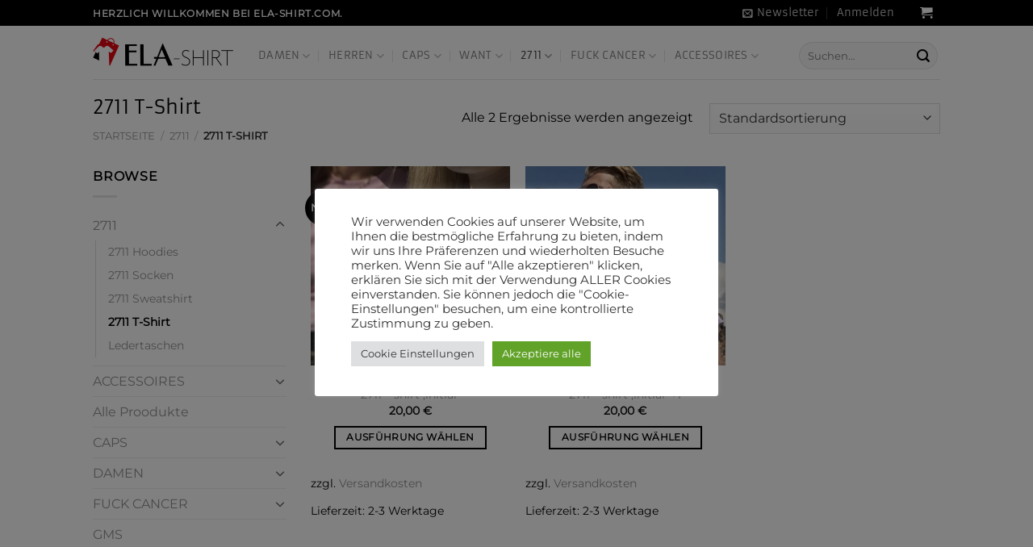

--- FILE ---
content_type: text/html; charset=UTF-8
request_url: https://ela-shirt.com/product-category/2711/2711-t-shirt/
body_size: 36511
content:
<!DOCTYPE html>
<html lang="de" class="loading-site no-js">
<head>
	<meta charset="UTF-8" />
	<link rel="profile" href="https://gmpg.org/xfn/11" />
	<link rel="pingback" href="https://ela-shirt.com/xmlrpc.php" />

	<script>(function(html){html.className = html.className.replace(/\bno-js\b/,'js')})(document.documentElement);</script>
<title>2711 T-Shirt &#8211; ELA-Shirt Shop</title>
<meta name='robots' content='max-image-preview:large' />

<!-- Google Tag Manager for WordPress by gtm4wp.com -->
<script data-cfasync="false" data-pagespeed-no-defer>
	var gtm4wp_datalayer_name = "dataLayer";
	var dataLayer = dataLayer || [];
</script>
<!-- End Google Tag Manager for WordPress by gtm4wp.com --><meta name="viewport" content="width=device-width, initial-scale=1" /><link rel='prefetch' href='https://ela-shirt.com/wp-content/themes/flatsome/assets/js/flatsome.js?ver=8e60d746741250b4dd4e' />
<link rel='prefetch' href='https://ela-shirt.com/wp-content/themes/flatsome/assets/js/chunk.slider.js?ver=3.19.7' />
<link rel='prefetch' href='https://ela-shirt.com/wp-content/themes/flatsome/assets/js/chunk.popups.js?ver=3.19.7' />
<link rel='prefetch' href='https://ela-shirt.com/wp-content/themes/flatsome/assets/js/chunk.tooltips.js?ver=3.19.7' />
<link rel='prefetch' href='https://ela-shirt.com/wp-content/themes/flatsome/assets/js/woocommerce.js?ver=dd6035ce106022a74757' />
<link rel="alternate" type="application/rss+xml" title="ELA-Shirt Shop &raquo; Feed" href="https://ela-shirt.com/feed/" />
<link rel="alternate" type="application/rss+xml" title="ELA-Shirt Shop &raquo; Kommentar-Feed" href="https://ela-shirt.com/comments/feed/" />
<link rel="alternate" type="application/rss+xml" title="ELA-Shirt Shop &raquo; Kategorie-Feed für 2711 T-Shirt" href="https://ela-shirt.com/product-category/2711/2711-t-shirt/feed/" />
<style id='wp-img-auto-sizes-contain-inline-css' type='text/css'>
img:is([sizes=auto i],[sizes^="auto," i]){contain-intrinsic-size:3000px 1500px}
/*# sourceURL=wp-img-auto-sizes-contain-inline-css */
</style>
<style id='wp-emoji-styles-inline-css' type='text/css'>

	img.wp-smiley, img.emoji {
		display: inline !important;
		border: none !important;
		box-shadow: none !important;
		height: 1em !important;
		width: 1em !important;
		margin: 0 0.07em !important;
		vertical-align: -0.1em !important;
		background: none !important;
		padding: 0 !important;
	}
/*# sourceURL=wp-emoji-styles-inline-css */
</style>
<style id='wp-block-library-inline-css' type='text/css'>
:root{--wp-block-synced-color:#7a00df;--wp-block-synced-color--rgb:122,0,223;--wp-bound-block-color:var(--wp-block-synced-color);--wp-editor-canvas-background:#ddd;--wp-admin-theme-color:#007cba;--wp-admin-theme-color--rgb:0,124,186;--wp-admin-theme-color-darker-10:#006ba1;--wp-admin-theme-color-darker-10--rgb:0,107,160.5;--wp-admin-theme-color-darker-20:#005a87;--wp-admin-theme-color-darker-20--rgb:0,90,135;--wp-admin-border-width-focus:2px}@media (min-resolution:192dpi){:root{--wp-admin-border-width-focus:1.5px}}.wp-element-button{cursor:pointer}:root .has-very-light-gray-background-color{background-color:#eee}:root .has-very-dark-gray-background-color{background-color:#313131}:root .has-very-light-gray-color{color:#eee}:root .has-very-dark-gray-color{color:#313131}:root .has-vivid-green-cyan-to-vivid-cyan-blue-gradient-background{background:linear-gradient(135deg,#00d084,#0693e3)}:root .has-purple-crush-gradient-background{background:linear-gradient(135deg,#34e2e4,#4721fb 50%,#ab1dfe)}:root .has-hazy-dawn-gradient-background{background:linear-gradient(135deg,#faaca8,#dad0ec)}:root .has-subdued-olive-gradient-background{background:linear-gradient(135deg,#fafae1,#67a671)}:root .has-atomic-cream-gradient-background{background:linear-gradient(135deg,#fdd79a,#004a59)}:root .has-nightshade-gradient-background{background:linear-gradient(135deg,#330968,#31cdcf)}:root .has-midnight-gradient-background{background:linear-gradient(135deg,#020381,#2874fc)}:root{--wp--preset--font-size--normal:16px;--wp--preset--font-size--huge:42px}.has-regular-font-size{font-size:1em}.has-larger-font-size{font-size:2.625em}.has-normal-font-size{font-size:var(--wp--preset--font-size--normal)}.has-huge-font-size{font-size:var(--wp--preset--font-size--huge)}.has-text-align-center{text-align:center}.has-text-align-left{text-align:left}.has-text-align-right{text-align:right}.has-fit-text{white-space:nowrap!important}#end-resizable-editor-section{display:none}.aligncenter{clear:both}.items-justified-left{justify-content:flex-start}.items-justified-center{justify-content:center}.items-justified-right{justify-content:flex-end}.items-justified-space-between{justify-content:space-between}.screen-reader-text{border:0;clip-path:inset(50%);height:1px;margin:-1px;overflow:hidden;padding:0;position:absolute;width:1px;word-wrap:normal!important}.screen-reader-text:focus{background-color:#ddd;clip-path:none;color:#444;display:block;font-size:1em;height:auto;left:5px;line-height:normal;padding:15px 23px 14px;text-decoration:none;top:5px;width:auto;z-index:100000}html :where(.has-border-color){border-style:solid}html :where([style*=border-top-color]){border-top-style:solid}html :where([style*=border-right-color]){border-right-style:solid}html :where([style*=border-bottom-color]){border-bottom-style:solid}html :where([style*=border-left-color]){border-left-style:solid}html :where([style*=border-width]){border-style:solid}html :where([style*=border-top-width]){border-top-style:solid}html :where([style*=border-right-width]){border-right-style:solid}html :where([style*=border-bottom-width]){border-bottom-style:solid}html :where([style*=border-left-width]){border-left-style:solid}html :where(img[class*=wp-image-]){height:auto;max-width:100%}:where(figure){margin:0 0 1em}html :where(.is-position-sticky){--wp-admin--admin-bar--position-offset:var(--wp-admin--admin-bar--height,0px)}@media screen and (max-width:600px){html :where(.is-position-sticky){--wp-admin--admin-bar--position-offset:0px}}

/*# sourceURL=wp-block-library-inline-css */
</style><style id='wp-block-paragraph-inline-css' type='text/css'>
.is-small-text{font-size:.875em}.is-regular-text{font-size:1em}.is-large-text{font-size:2.25em}.is-larger-text{font-size:3em}.has-drop-cap:not(:focus):first-letter{float:left;font-size:8.4em;font-style:normal;font-weight:100;line-height:.68;margin:.05em .1em 0 0;text-transform:uppercase}body.rtl .has-drop-cap:not(:focus):first-letter{float:none;margin-left:.1em}p.has-drop-cap.has-background{overflow:hidden}:root :where(p.has-background){padding:1.25em 2.375em}:where(p.has-text-color:not(.has-link-color)) a{color:inherit}p.has-text-align-left[style*="writing-mode:vertical-lr"],p.has-text-align-right[style*="writing-mode:vertical-rl"]{rotate:180deg}
/*# sourceURL=https://ela-shirt.com/wp-includes/blocks/paragraph/style.min.css */
</style>
<link rel='stylesheet' id='wc-blocks-style-css' href='https://ela-shirt.com/wp-content/plugins/woocommerce/assets/client/blocks/wc-blocks.css?ver=wc-10.1.3' type='text/css' media='all' />
<style id='global-styles-inline-css' type='text/css'>
:root{--wp--preset--aspect-ratio--square: 1;--wp--preset--aspect-ratio--4-3: 4/3;--wp--preset--aspect-ratio--3-4: 3/4;--wp--preset--aspect-ratio--3-2: 3/2;--wp--preset--aspect-ratio--2-3: 2/3;--wp--preset--aspect-ratio--16-9: 16/9;--wp--preset--aspect-ratio--9-16: 9/16;--wp--preset--color--black: #000000;--wp--preset--color--cyan-bluish-gray: #abb8c3;--wp--preset--color--white: #ffffff;--wp--preset--color--pale-pink: #f78da7;--wp--preset--color--vivid-red: #cf2e2e;--wp--preset--color--luminous-vivid-orange: #ff6900;--wp--preset--color--luminous-vivid-amber: #fcb900;--wp--preset--color--light-green-cyan: #7bdcb5;--wp--preset--color--vivid-green-cyan: #00d084;--wp--preset--color--pale-cyan-blue: #8ed1fc;--wp--preset--color--vivid-cyan-blue: #0693e3;--wp--preset--color--vivid-purple: #9b51e0;--wp--preset--color--primary: #000000;--wp--preset--color--secondary: #dd3333;--wp--preset--color--success: #81d742;--wp--preset--color--alert: #dd3333;--wp--preset--gradient--vivid-cyan-blue-to-vivid-purple: linear-gradient(135deg,rgb(6,147,227) 0%,rgb(155,81,224) 100%);--wp--preset--gradient--light-green-cyan-to-vivid-green-cyan: linear-gradient(135deg,rgb(122,220,180) 0%,rgb(0,208,130) 100%);--wp--preset--gradient--luminous-vivid-amber-to-luminous-vivid-orange: linear-gradient(135deg,rgb(252,185,0) 0%,rgb(255,105,0) 100%);--wp--preset--gradient--luminous-vivid-orange-to-vivid-red: linear-gradient(135deg,rgb(255,105,0) 0%,rgb(207,46,46) 100%);--wp--preset--gradient--very-light-gray-to-cyan-bluish-gray: linear-gradient(135deg,rgb(238,238,238) 0%,rgb(169,184,195) 100%);--wp--preset--gradient--cool-to-warm-spectrum: linear-gradient(135deg,rgb(74,234,220) 0%,rgb(151,120,209) 20%,rgb(207,42,186) 40%,rgb(238,44,130) 60%,rgb(251,105,98) 80%,rgb(254,248,76) 100%);--wp--preset--gradient--blush-light-purple: linear-gradient(135deg,rgb(255,206,236) 0%,rgb(152,150,240) 100%);--wp--preset--gradient--blush-bordeaux: linear-gradient(135deg,rgb(254,205,165) 0%,rgb(254,45,45) 50%,rgb(107,0,62) 100%);--wp--preset--gradient--luminous-dusk: linear-gradient(135deg,rgb(255,203,112) 0%,rgb(199,81,192) 50%,rgb(65,88,208) 100%);--wp--preset--gradient--pale-ocean: linear-gradient(135deg,rgb(255,245,203) 0%,rgb(182,227,212) 50%,rgb(51,167,181) 100%);--wp--preset--gradient--electric-grass: linear-gradient(135deg,rgb(202,248,128) 0%,rgb(113,206,126) 100%);--wp--preset--gradient--midnight: linear-gradient(135deg,rgb(2,3,129) 0%,rgb(40,116,252) 100%);--wp--preset--font-size--small: 13px;--wp--preset--font-size--medium: 20px;--wp--preset--font-size--large: 36px;--wp--preset--font-size--x-large: 42px;--wp--preset--spacing--20: 0.44rem;--wp--preset--spacing--30: 0.67rem;--wp--preset--spacing--40: 1rem;--wp--preset--spacing--50: 1.5rem;--wp--preset--spacing--60: 2.25rem;--wp--preset--spacing--70: 3.38rem;--wp--preset--spacing--80: 5.06rem;--wp--preset--shadow--natural: 6px 6px 9px rgba(0, 0, 0, 0.2);--wp--preset--shadow--deep: 12px 12px 50px rgba(0, 0, 0, 0.4);--wp--preset--shadow--sharp: 6px 6px 0px rgba(0, 0, 0, 0.2);--wp--preset--shadow--outlined: 6px 6px 0px -3px rgb(255, 255, 255), 6px 6px rgb(0, 0, 0);--wp--preset--shadow--crisp: 6px 6px 0px rgb(0, 0, 0);}:where(body) { margin: 0; }.wp-site-blocks > .alignleft { float: left; margin-right: 2em; }.wp-site-blocks > .alignright { float: right; margin-left: 2em; }.wp-site-blocks > .aligncenter { justify-content: center; margin-left: auto; margin-right: auto; }:where(.is-layout-flex){gap: 0.5em;}:where(.is-layout-grid){gap: 0.5em;}.is-layout-flow > .alignleft{float: left;margin-inline-start: 0;margin-inline-end: 2em;}.is-layout-flow > .alignright{float: right;margin-inline-start: 2em;margin-inline-end: 0;}.is-layout-flow > .aligncenter{margin-left: auto !important;margin-right: auto !important;}.is-layout-constrained > .alignleft{float: left;margin-inline-start: 0;margin-inline-end: 2em;}.is-layout-constrained > .alignright{float: right;margin-inline-start: 2em;margin-inline-end: 0;}.is-layout-constrained > .aligncenter{margin-left: auto !important;margin-right: auto !important;}.is-layout-constrained > :where(:not(.alignleft):not(.alignright):not(.alignfull)){margin-left: auto !important;margin-right: auto !important;}body .is-layout-flex{display: flex;}.is-layout-flex{flex-wrap: wrap;align-items: center;}.is-layout-flex > :is(*, div){margin: 0;}body .is-layout-grid{display: grid;}.is-layout-grid > :is(*, div){margin: 0;}body{padding-top: 0px;padding-right: 0px;padding-bottom: 0px;padding-left: 0px;}a:where(:not(.wp-element-button)){text-decoration: none;}:root :where(.wp-element-button, .wp-block-button__link){background-color: #32373c;border-width: 0;color: #fff;font-family: inherit;font-size: inherit;font-style: inherit;font-weight: inherit;letter-spacing: inherit;line-height: inherit;padding-top: calc(0.667em + 2px);padding-right: calc(1.333em + 2px);padding-bottom: calc(0.667em + 2px);padding-left: calc(1.333em + 2px);text-decoration: none;text-transform: inherit;}.has-black-color{color: var(--wp--preset--color--black) !important;}.has-cyan-bluish-gray-color{color: var(--wp--preset--color--cyan-bluish-gray) !important;}.has-white-color{color: var(--wp--preset--color--white) !important;}.has-pale-pink-color{color: var(--wp--preset--color--pale-pink) !important;}.has-vivid-red-color{color: var(--wp--preset--color--vivid-red) !important;}.has-luminous-vivid-orange-color{color: var(--wp--preset--color--luminous-vivid-orange) !important;}.has-luminous-vivid-amber-color{color: var(--wp--preset--color--luminous-vivid-amber) !important;}.has-light-green-cyan-color{color: var(--wp--preset--color--light-green-cyan) !important;}.has-vivid-green-cyan-color{color: var(--wp--preset--color--vivid-green-cyan) !important;}.has-pale-cyan-blue-color{color: var(--wp--preset--color--pale-cyan-blue) !important;}.has-vivid-cyan-blue-color{color: var(--wp--preset--color--vivid-cyan-blue) !important;}.has-vivid-purple-color{color: var(--wp--preset--color--vivid-purple) !important;}.has-primary-color{color: var(--wp--preset--color--primary) !important;}.has-secondary-color{color: var(--wp--preset--color--secondary) !important;}.has-success-color{color: var(--wp--preset--color--success) !important;}.has-alert-color{color: var(--wp--preset--color--alert) !important;}.has-black-background-color{background-color: var(--wp--preset--color--black) !important;}.has-cyan-bluish-gray-background-color{background-color: var(--wp--preset--color--cyan-bluish-gray) !important;}.has-white-background-color{background-color: var(--wp--preset--color--white) !important;}.has-pale-pink-background-color{background-color: var(--wp--preset--color--pale-pink) !important;}.has-vivid-red-background-color{background-color: var(--wp--preset--color--vivid-red) !important;}.has-luminous-vivid-orange-background-color{background-color: var(--wp--preset--color--luminous-vivid-orange) !important;}.has-luminous-vivid-amber-background-color{background-color: var(--wp--preset--color--luminous-vivid-amber) !important;}.has-light-green-cyan-background-color{background-color: var(--wp--preset--color--light-green-cyan) !important;}.has-vivid-green-cyan-background-color{background-color: var(--wp--preset--color--vivid-green-cyan) !important;}.has-pale-cyan-blue-background-color{background-color: var(--wp--preset--color--pale-cyan-blue) !important;}.has-vivid-cyan-blue-background-color{background-color: var(--wp--preset--color--vivid-cyan-blue) !important;}.has-vivid-purple-background-color{background-color: var(--wp--preset--color--vivid-purple) !important;}.has-primary-background-color{background-color: var(--wp--preset--color--primary) !important;}.has-secondary-background-color{background-color: var(--wp--preset--color--secondary) !important;}.has-success-background-color{background-color: var(--wp--preset--color--success) !important;}.has-alert-background-color{background-color: var(--wp--preset--color--alert) !important;}.has-black-border-color{border-color: var(--wp--preset--color--black) !important;}.has-cyan-bluish-gray-border-color{border-color: var(--wp--preset--color--cyan-bluish-gray) !important;}.has-white-border-color{border-color: var(--wp--preset--color--white) !important;}.has-pale-pink-border-color{border-color: var(--wp--preset--color--pale-pink) !important;}.has-vivid-red-border-color{border-color: var(--wp--preset--color--vivid-red) !important;}.has-luminous-vivid-orange-border-color{border-color: var(--wp--preset--color--luminous-vivid-orange) !important;}.has-luminous-vivid-amber-border-color{border-color: var(--wp--preset--color--luminous-vivid-amber) !important;}.has-light-green-cyan-border-color{border-color: var(--wp--preset--color--light-green-cyan) !important;}.has-vivid-green-cyan-border-color{border-color: var(--wp--preset--color--vivid-green-cyan) !important;}.has-pale-cyan-blue-border-color{border-color: var(--wp--preset--color--pale-cyan-blue) !important;}.has-vivid-cyan-blue-border-color{border-color: var(--wp--preset--color--vivid-cyan-blue) !important;}.has-vivid-purple-border-color{border-color: var(--wp--preset--color--vivid-purple) !important;}.has-primary-border-color{border-color: var(--wp--preset--color--primary) !important;}.has-secondary-border-color{border-color: var(--wp--preset--color--secondary) !important;}.has-success-border-color{border-color: var(--wp--preset--color--success) !important;}.has-alert-border-color{border-color: var(--wp--preset--color--alert) !important;}.has-vivid-cyan-blue-to-vivid-purple-gradient-background{background: var(--wp--preset--gradient--vivid-cyan-blue-to-vivid-purple) !important;}.has-light-green-cyan-to-vivid-green-cyan-gradient-background{background: var(--wp--preset--gradient--light-green-cyan-to-vivid-green-cyan) !important;}.has-luminous-vivid-amber-to-luminous-vivid-orange-gradient-background{background: var(--wp--preset--gradient--luminous-vivid-amber-to-luminous-vivid-orange) !important;}.has-luminous-vivid-orange-to-vivid-red-gradient-background{background: var(--wp--preset--gradient--luminous-vivid-orange-to-vivid-red) !important;}.has-very-light-gray-to-cyan-bluish-gray-gradient-background{background: var(--wp--preset--gradient--very-light-gray-to-cyan-bluish-gray) !important;}.has-cool-to-warm-spectrum-gradient-background{background: var(--wp--preset--gradient--cool-to-warm-spectrum) !important;}.has-blush-light-purple-gradient-background{background: var(--wp--preset--gradient--blush-light-purple) !important;}.has-blush-bordeaux-gradient-background{background: var(--wp--preset--gradient--blush-bordeaux) !important;}.has-luminous-dusk-gradient-background{background: var(--wp--preset--gradient--luminous-dusk) !important;}.has-pale-ocean-gradient-background{background: var(--wp--preset--gradient--pale-ocean) !important;}.has-electric-grass-gradient-background{background: var(--wp--preset--gradient--electric-grass) !important;}.has-midnight-gradient-background{background: var(--wp--preset--gradient--midnight) !important;}.has-small-font-size{font-size: var(--wp--preset--font-size--small) !important;}.has-medium-font-size{font-size: var(--wp--preset--font-size--medium) !important;}.has-large-font-size{font-size: var(--wp--preset--font-size--large) !important;}.has-x-large-font-size{font-size: var(--wp--preset--font-size--x-large) !important;}
/*# sourceURL=global-styles-inline-css */
</style>

<link rel='stylesheet' id='contact-form-7-css' href='https://ela-shirt.com/wp-content/plugins/contact-form-7/includes/css/styles.css?ver=6.1.1' type='text/css' media='all' />
<link rel='stylesheet' id='cookie-law-info-css' href='https://ela-shirt.com/wp-content/plugins/cookie-law-info/legacy/public/css/cookie-law-info-public.css?ver=3.3.4' type='text/css' media='all' />
<link rel='stylesheet' id='cookie-law-info-gdpr-css' href='https://ela-shirt.com/wp-content/plugins/cookie-law-info/legacy/public/css/cookie-law-info-gdpr.css?ver=3.3.4' type='text/css' media='all' />
<style id='woocommerce-inline-inline-css' type='text/css'>
.woocommerce form .form-row .required { visibility: visible; }
/*# sourceURL=woocommerce-inline-inline-css */
</style>
<link rel='stylesheet' id='gateway-css' href='https://ela-shirt.com/wp-content/plugins/woocommerce-paypal-payments/modules/ppcp-button/assets/css/gateway.css?ver=3.1.0' type='text/css' media='all' />
<link rel='stylesheet' id='brands-styles-css' href='https://ela-shirt.com/wp-content/plugins/woocommerce/assets/css/brands.css?ver=10.1.3' type='text/css' media='all' />
<link rel='stylesheet' id='woocommerce-gzd-layout-css' href='https://ela-shirt.com/wp-content/plugins/woocommerce-germanized/build/static/layout-styles.css?ver=3.20.1' type='text/css' media='all' />
<style id='woocommerce-gzd-layout-inline-css' type='text/css'>
.woocommerce-checkout .shop_table { background-color: #eeeeee; } .product p.deposit-packaging-type { font-size: 1.25em !important; } p.woocommerce-shipping-destination { display: none; }
                .wc-gzd-nutri-score-value-a {
                    background: url(https://ela-shirt.com/wp-content/plugins/woocommerce-germanized/assets/images/nutri-score-a.svg) no-repeat;
                }
                .wc-gzd-nutri-score-value-b {
                    background: url(https://ela-shirt.com/wp-content/plugins/woocommerce-germanized/assets/images/nutri-score-b.svg) no-repeat;
                }
                .wc-gzd-nutri-score-value-c {
                    background: url(https://ela-shirt.com/wp-content/plugins/woocommerce-germanized/assets/images/nutri-score-c.svg) no-repeat;
                }
                .wc-gzd-nutri-score-value-d {
                    background: url(https://ela-shirt.com/wp-content/plugins/woocommerce-germanized/assets/images/nutri-score-d.svg) no-repeat;
                }
                .wc-gzd-nutri-score-value-e {
                    background: url(https://ela-shirt.com/wp-content/plugins/woocommerce-germanized/assets/images/nutri-score-e.svg) no-repeat;
                }
            
/*# sourceURL=woocommerce-gzd-layout-inline-css */
</style>
<link rel='stylesheet' id='flatsome-main-css' href='https://ela-shirt.com/wp-content/themes/flatsome/assets/css/flatsome.css?ver=3.19.7' type='text/css' media='all' />
<style id='flatsome-main-inline-css' type='text/css'>
@font-face {
				font-family: "fl-icons";
				font-display: block;
				src: url(https://ela-shirt.com/wp-content/themes/flatsome/assets/css/icons/fl-icons.eot?v=3.19.7);
				src:
					url(https://ela-shirt.com/wp-content/themes/flatsome/assets/css/icons/fl-icons.eot#iefix?v=3.19.7) format("embedded-opentype"),
					url(https://ela-shirt.com/wp-content/themes/flatsome/assets/css/icons/fl-icons.woff2?v=3.19.7) format("woff2"),
					url(https://ela-shirt.com/wp-content/themes/flatsome/assets/css/icons/fl-icons.ttf?v=3.19.7) format("truetype"),
					url(https://ela-shirt.com/wp-content/themes/flatsome/assets/css/icons/fl-icons.woff?v=3.19.7) format("woff"),
					url(https://ela-shirt.com/wp-content/themes/flatsome/assets/css/icons/fl-icons.svg?v=3.19.7#fl-icons) format("svg");
			}
/*# sourceURL=flatsome-main-inline-css */
</style>
<link rel='stylesheet' id='flatsome-shop-css' href='https://ela-shirt.com/wp-content/themes/flatsome/assets/css/flatsome-shop.css?ver=3.19.7' type='text/css' media='all' />
<link rel='stylesheet' id='flatsome-style-css' href='https://ela-shirt.com/wp-content/themes/flatsome-child/style.css?ver=3.0' type='text/css' media='all' />
<script type="text/javascript" src="https://ela-shirt.com/wp-includes/js/jquery/jquery.min.js?ver=3.7.1" id="jquery-core-js"></script>
<script type="text/javascript" src="https://ela-shirt.com/wp-includes/js/jquery/jquery-migrate.min.js?ver=3.4.1" id="jquery-migrate-js"></script>
<script type="text/javascript" id="cookie-law-info-js-extra">
/* <![CDATA[ */
var Cli_Data = {"nn_cookie_ids":[],"cookielist":[],"non_necessary_cookies":[],"ccpaEnabled":"","ccpaRegionBased":"","ccpaBarEnabled":"","strictlyEnabled":["necessary","obligatoire"],"ccpaType":"gdpr","js_blocking":"1","custom_integration":"","triggerDomRefresh":"","secure_cookies":""};
var cli_cookiebar_settings = {"animate_speed_hide":"500","animate_speed_show":"500","background":"#FFF","border":"#b1a6a6c2","border_on":"","button_1_button_colour":"#61a229","button_1_button_hover":"#4e8221","button_1_link_colour":"#fff","button_1_as_button":"1","button_1_new_win":"","button_2_button_colour":"#333","button_2_button_hover":"#292929","button_2_link_colour":"#444","button_2_as_button":"","button_2_hidebar":"","button_3_button_colour":"#dedfe0","button_3_button_hover":"#b2b2b3","button_3_link_colour":"#333333","button_3_as_button":"1","button_3_new_win":"","button_4_button_colour":"#dedfe0","button_4_button_hover":"#b2b2b3","button_4_link_colour":"#333333","button_4_as_button":"1","button_7_button_colour":"#61a229","button_7_button_hover":"#4e8221","button_7_link_colour":"#fff","button_7_as_button":"1","button_7_new_win":"","font_family":"inherit","header_fix":"","notify_animate_hide":"1","notify_animate_show":"","notify_div_id":"#cookie-law-info-bar","notify_position_horizontal":"right","notify_position_vertical":"bottom","scroll_close":"","scroll_close_reload":"","accept_close_reload":"","reject_close_reload":"","showagain_tab":"","showagain_background":"#fff","showagain_border":"#000","showagain_div_id":"#cookie-law-info-again","showagain_x_position":"100px","text":"#333333","show_once_yn":"","show_once":"10000","logging_on":"","as_popup":"","popup_overlay":"1","bar_heading_text":"","cookie_bar_as":"popup","popup_showagain_position":"bottom-right","widget_position":"left"};
var log_object = {"ajax_url":"https://ela-shirt.com/wp-admin/admin-ajax.php"};
//# sourceURL=cookie-law-info-js-extra
/* ]]> */
</script>
<script type="text/javascript" src="https://ela-shirt.com/wp-content/plugins/cookie-law-info/legacy/public/js/cookie-law-info-public.js?ver=3.3.4" id="cookie-law-info-js"></script>
<script type="text/javascript" src="https://ela-shirt.com/wp-content/plugins/woocommerce/assets/js/jquery-blockui/jquery.blockUI.min.js?ver=2.7.0-wc.10.1.3" id="jquery-blockui-js" data-wp-strategy="defer"></script>
<script type="text/javascript" id="wc-add-to-cart-js-extra">
/* <![CDATA[ */
var wc_add_to_cart_params = {"ajax_url":"/wp-admin/admin-ajax.php","wc_ajax_url":"/?wc-ajax=%%endpoint%%","i18n_view_cart":"Warenkorb anzeigen","cart_url":"https://ela-shirt.com/cart/","is_cart":"","cart_redirect_after_add":"no"};
//# sourceURL=wc-add-to-cart-js-extra
/* ]]> */
</script>
<script type="text/javascript" src="https://ela-shirt.com/wp-content/plugins/woocommerce/assets/js/frontend/add-to-cart.min.js?ver=10.1.3" id="wc-add-to-cart-js" defer="defer" data-wp-strategy="defer"></script>
<script type="text/javascript" src="https://ela-shirt.com/wp-content/plugins/woocommerce/assets/js/js-cookie/js.cookie.min.js?ver=2.1.4-wc.10.1.3" id="js-cookie-js" data-wp-strategy="defer"></script>
<script type="text/javascript" id="wc-gzd-unit-price-observer-queue-js-extra">
/* <![CDATA[ */
var wc_gzd_unit_price_observer_queue_params = {"ajax_url":"/wp-admin/admin-ajax.php","wc_ajax_url":"/?wc-ajax=%%endpoint%%","refresh_unit_price_nonce":"70002497e9"};
//# sourceURL=wc-gzd-unit-price-observer-queue-js-extra
/* ]]> */
</script>
<script type="text/javascript" src="https://ela-shirt.com/wp-content/plugins/woocommerce-germanized/build/static/unit-price-observer-queue.js?ver=3.20.1" id="wc-gzd-unit-price-observer-queue-js" defer="defer" data-wp-strategy="defer"></script>
<script type="text/javascript" src="https://ela-shirt.com/wp-content/plugins/woocommerce/assets/js/accounting/accounting.min.js?ver=0.4.2" id="accounting-js"></script>
<script type="text/javascript" id="wc-gzd-unit-price-observer-js-extra">
/* <![CDATA[ */
var wc_gzd_unit_price_observer_params = {"wrapper":".product","price_selector":{"p.price":{"is_total_price":false,"is_primary_selector":true,"quantity_selector":""}},"replace_price":"1","product_id":"36571","price_decimal_sep":",","price_thousand_sep":".","qty_selector":"input.quantity, input.qty","refresh_on_load":""};
//# sourceURL=wc-gzd-unit-price-observer-js-extra
/* ]]> */
</script>
<script type="text/javascript" src="https://ela-shirt.com/wp-content/plugins/woocommerce-germanized/build/static/unit-price-observer.js?ver=3.20.1" id="wc-gzd-unit-price-observer-js" defer="defer" data-wp-strategy="defer"></script>
<link rel="https://api.w.org/" href="https://ela-shirt.com/wp-json/" /><link rel="alternate" title="JSON" type="application/json" href="https://ela-shirt.com/wp-json/wp/v2/product_cat/394" /><link rel="EditURI" type="application/rsd+xml" title="RSD" href="https://ela-shirt.com/xmlrpc.php?rsd" />

<!-- Google Tag Manager for WordPress by gtm4wp.com -->
<!-- GTM Container placement set to off -->
<script data-cfasync="false" data-pagespeed-no-defer>
	var dataLayer_content = {"pagePostType":"product","pagePostType2":"tax-product","pageCategory":[]};
	dataLayer.push( dataLayer_content );
</script>
<script data-cfasync="false" data-pagespeed-no-defer>
	console.warn && console.warn("[GTM4WP] Google Tag Manager container code placement set to OFF !!!");
	console.warn && console.warn("[GTM4WP] Data layer codes are active but GTM container must be loaded using custom coding !!!");
</script>
<!-- End Google Tag Manager for WordPress by gtm4wp.com --><!-- Google site verification - Google for WooCommerce -->
<meta name="google-site-verification" content="XRIuuSYxDZ0IVebp4R12MpvfRSxL97i8mBxhNPLlqTk" />
	<noscript><style>.woocommerce-product-gallery{ opacity: 1 !important; }</style></noscript>
	<link rel="icon" href="https://ela-shirt.com/wp-content/uploads/2024/07/cropped-ela-shirt-icon-2024-white-32x32.png" sizes="32x32" />
<link rel="icon" href="https://ela-shirt.com/wp-content/uploads/2024/07/cropped-ela-shirt-icon-2024-white-192x192.png" sizes="192x192" />
<link rel="apple-touch-icon" href="https://ela-shirt.com/wp-content/uploads/2024/07/cropped-ela-shirt-icon-2024-white-180x180.png" />
<meta name="msapplication-TileImage" content="https://ela-shirt.com/wp-content/uploads/2024/07/cropped-ela-shirt-icon-2024-white-270x270.png" />
<style id="custom-css" type="text/css">:root {--primary-color: #000000;--fs-color-primary: #000000;--fs-color-secondary: #dd3333;--fs-color-success: #81d742;--fs-color-alert: #dd3333;--fs-experimental-link-color: #919191;--fs-experimental-link-color-hover: #111;}.tooltipster-base {--tooltip-color: #fff;--tooltip-bg-color: #000;}.off-canvas-right .mfp-content, .off-canvas-left .mfp-content {--drawer-width: 300px;}.off-canvas .mfp-content.off-canvas-cart {--drawer-width: 360px;}.header-main{height: 66px}#logo img{max-height: 66px}#logo{width:175px;}.header-bottom{min-height: 10px}.header-top{min-height: 20px}.transparent .header-main{height: 65px}.transparent #logo img{max-height: 65px}.has-transparent + .page-title:first-of-type,.has-transparent + #main > .page-title,.has-transparent + #main > div > .page-title,.has-transparent + #main .page-header-wrapper:first-of-type .page-title{padding-top: 95px;}.header.show-on-scroll,.stuck .header-main{height:53px!important}.stuck #logo img{max-height: 53px!important}.search-form{ width: 100%;}.header-bg-color {background-color: rgba(255,255,255,0.9)}.header-bottom {background-color: #f1f1f1}.top-bar-nav > li > a{line-height: 16px }.header-wrapper:not(.stuck) .header-main .header-nav{margin-top: 8px }.stuck .header-main .nav > li > a{line-height: 50px }.header-bottom-nav > li > a{line-height: 16px }@media (max-width: 549px) {.header-main{height: 162px}#logo img{max-height: 162px}}.main-menu-overlay{background-color: #ffffff}.nav-dropdown{font-size:100%}body{color: #000000}h1,h2,h3,h4,h5,h6,.heading-font{color: #000000;}@media screen and (max-width: 549px){body{font-size: 100%;}}body{font-family: Montserrat, sans-serif;}.nav > li > a {font-family: Armata, sans-serif;}.mobile-sidebar-levels-2 .nav > li > ul > li > a {font-family: Armata, sans-serif;}.nav > li > a,.mobile-sidebar-levels-2 .nav > li > ul > li > a {font-weight: 400;font-style: normal;}h1,h2,h3,h4,h5,h6,.heading-font, .off-canvas-center .nav-sidebar.nav-vertical > li > a{font-family: Armata, sans-serif;}h1,h2,h3,h4,h5,h6,.heading-font,.banner h1,.banner h2 {font-weight: 400;font-style: normal;}.alt-font{font-family: "Dancing Script", sans-serif;}.alt-font {font-weight: 400!important;font-style: normal!important;}.shop-page-title.featured-title .title-overlay{background-color: rgba(89,104,214,0.54);}.has-equal-box-heights .box-image {padding-top: 100%;}@media screen and (min-width: 550px){.products .box-vertical .box-image{min-width: 300px!important;width: 300px!important;}}.header-main .social-icons,.header-main .cart-icon strong,.header-main .menu-title,.header-main .header-button > .button.is-outline,.header-main .nav > li > a > i:not(.icon-angle-down){color: #000000!important;}.header-main .header-button > .button.is-outline,.header-main .cart-icon strong:after,.header-main .cart-icon strong{border-color: #000000!important;}.header-main .header-button > .button:not(.is-outline){background-color: #000000!important;}.header-main .current-dropdown .cart-icon strong,.header-main .header-button > .button:hover,.header-main .header-button > .button:hover i,.header-main .header-button > .button:hover span{color:#FFF!important;}.header-main .menu-title:hover,.header-main .social-icons a:hover,.header-main .header-button > .button.is-outline:hover,.header-main .nav > li > a:hover > i:not(.icon-angle-down){color: #000000!important;}.header-main .current-dropdown .cart-icon strong,.header-main .header-button > .button:hover{background-color: #000000!important;}.header-main .current-dropdown .cart-icon strong:after,.header-main .current-dropdown .cart-icon strong,.header-main .header-button > .button:hover{border-color: #000000!important;}.footer-2{background-image: url('https://ela-shirt.com/wp-content/uploads/2021/12/ela_hintergrund.jpg');}.footer-1{background-color: #ffffff}.footer-2{background-color: #777777}.absolute-footer, html{background-color: #EFEFEF}.page-title-small + main .product-container > .row{padding-top:0;}button[name='update_cart'] { display: none; }.nav-vertical-fly-out > li + li {border-top-width: 1px; border-top-style: solid;}.label-new.menu-item > a:after{content:"Neu";}.label-hot.menu-item > a:after{content:"Hot";}.label-sale.menu-item > a:after{content:"Aktion";}.label-popular.menu-item > a:after{content:"Beliebt";}</style><style id="kirki-inline-styles">/* latin-ext */
@font-face {
  font-family: 'Armata';
  font-style: normal;
  font-weight: 400;
  font-display: swap;
  src: url(https://ela-shirt.com/wp-content/fonts/armata/gokvH63_HV5jQ-ENnTR2c2s.woff2) format('woff2');
  unicode-range: U+0100-02BA, U+02BD-02C5, U+02C7-02CC, U+02CE-02D7, U+02DD-02FF, U+0304, U+0308, U+0329, U+1D00-1DBF, U+1E00-1E9F, U+1EF2-1EFF, U+2020, U+20A0-20AB, U+20AD-20C0, U+2113, U+2C60-2C7F, U+A720-A7FF;
}
/* latin */
@font-face {
  font-family: 'Armata';
  font-style: normal;
  font-weight: 400;
  font-display: swap;
  src: url(https://ela-shirt.com/wp-content/fonts/armata/gokvH63_HV5jQ-ENkzR2.woff2) format('woff2');
  unicode-range: U+0000-00FF, U+0131, U+0152-0153, U+02BB-02BC, U+02C6, U+02DA, U+02DC, U+0304, U+0308, U+0329, U+2000-206F, U+20AC, U+2122, U+2191, U+2193, U+2212, U+2215, U+FEFF, U+FFFD;
}/* cyrillic-ext */
@font-face {
  font-family: 'Montserrat';
  font-style: normal;
  font-weight: 400;
  font-display: swap;
  src: url(https://ela-shirt.com/wp-content/fonts/montserrat/JTUHjIg1_i6t8kCHKm4532VJOt5-QNFgpCtr6Hw0aXpsog.woff2) format('woff2');
  unicode-range: U+0460-052F, U+1C80-1C8A, U+20B4, U+2DE0-2DFF, U+A640-A69F, U+FE2E-FE2F;
}
/* cyrillic */
@font-face {
  font-family: 'Montserrat';
  font-style: normal;
  font-weight: 400;
  font-display: swap;
  src: url(https://ela-shirt.com/wp-content/fonts/montserrat/JTUHjIg1_i6t8kCHKm4532VJOt5-QNFgpCtr6Hw9aXpsog.woff2) format('woff2');
  unicode-range: U+0301, U+0400-045F, U+0490-0491, U+04B0-04B1, U+2116;
}
/* vietnamese */
@font-face {
  font-family: 'Montserrat';
  font-style: normal;
  font-weight: 400;
  font-display: swap;
  src: url(https://ela-shirt.com/wp-content/fonts/montserrat/JTUHjIg1_i6t8kCHKm4532VJOt5-QNFgpCtr6Hw2aXpsog.woff2) format('woff2');
  unicode-range: U+0102-0103, U+0110-0111, U+0128-0129, U+0168-0169, U+01A0-01A1, U+01AF-01B0, U+0300-0301, U+0303-0304, U+0308-0309, U+0323, U+0329, U+1EA0-1EF9, U+20AB;
}
/* latin-ext */
@font-face {
  font-family: 'Montserrat';
  font-style: normal;
  font-weight: 400;
  font-display: swap;
  src: url(https://ela-shirt.com/wp-content/fonts/montserrat/JTUHjIg1_i6t8kCHKm4532VJOt5-QNFgpCtr6Hw3aXpsog.woff2) format('woff2');
  unicode-range: U+0100-02BA, U+02BD-02C5, U+02C7-02CC, U+02CE-02D7, U+02DD-02FF, U+0304, U+0308, U+0329, U+1D00-1DBF, U+1E00-1E9F, U+1EF2-1EFF, U+2020, U+20A0-20AB, U+20AD-20C0, U+2113, U+2C60-2C7F, U+A720-A7FF;
}
/* latin */
@font-face {
  font-family: 'Montserrat';
  font-style: normal;
  font-weight: 400;
  font-display: swap;
  src: url(https://ela-shirt.com/wp-content/fonts/montserrat/JTUHjIg1_i6t8kCHKm4532VJOt5-QNFgpCtr6Hw5aXo.woff2) format('woff2');
  unicode-range: U+0000-00FF, U+0131, U+0152-0153, U+02BB-02BC, U+02C6, U+02DA, U+02DC, U+0304, U+0308, U+0329, U+2000-206F, U+20AC, U+2122, U+2191, U+2193, U+2212, U+2215, U+FEFF, U+FFFD;
}/* vietnamese */
@font-face {
  font-family: 'Dancing Script';
  font-style: normal;
  font-weight: 400;
  font-display: swap;
  src: url(https://ela-shirt.com/wp-content/fonts/dancing-script/If2cXTr6YS-zF4S-kcSWSVi_sxjsohD9F50Ruu7BMSo3Rep8ltA.woff2) format('woff2');
  unicode-range: U+0102-0103, U+0110-0111, U+0128-0129, U+0168-0169, U+01A0-01A1, U+01AF-01B0, U+0300-0301, U+0303-0304, U+0308-0309, U+0323, U+0329, U+1EA0-1EF9, U+20AB;
}
/* latin-ext */
@font-face {
  font-family: 'Dancing Script';
  font-style: normal;
  font-weight: 400;
  font-display: swap;
  src: url(https://ela-shirt.com/wp-content/fonts/dancing-script/If2cXTr6YS-zF4S-kcSWSVi_sxjsohD9F50Ruu7BMSo3ROp8ltA.woff2) format('woff2');
  unicode-range: U+0100-02BA, U+02BD-02C5, U+02C7-02CC, U+02CE-02D7, U+02DD-02FF, U+0304, U+0308, U+0329, U+1D00-1DBF, U+1E00-1E9F, U+1EF2-1EFF, U+2020, U+20A0-20AB, U+20AD-20C0, U+2113, U+2C60-2C7F, U+A720-A7FF;
}
/* latin */
@font-face {
  font-family: 'Dancing Script';
  font-style: normal;
  font-weight: 400;
  font-display: swap;
  src: url(https://ela-shirt.com/wp-content/fonts/dancing-script/If2cXTr6YS-zF4S-kcSWSVi_sxjsohD9F50Ruu7BMSo3Sup8.woff2) format('woff2');
  unicode-range: U+0000-00FF, U+0131, U+0152-0153, U+02BB-02BC, U+02C6, U+02DA, U+02DC, U+0304, U+0308, U+0329, U+2000-206F, U+20AC, U+2122, U+2191, U+2193, U+2212, U+2215, U+FEFF, U+FFFD;
}</style>
		<!-- Global site tag (gtag.js) - Google Ads: AW-976331261 - Google for WooCommerce -->
		<script async src="https://www.googletagmanager.com/gtag/js?id=AW-976331261"></script>
		<script>
			window.dataLayer = window.dataLayer || [];
			function gtag() { dataLayer.push(arguments); }
			gtag( 'consent', 'default', {
				analytics_storage: 'denied',
				ad_storage: 'denied',
				ad_user_data: 'denied',
				ad_personalization: 'denied',
				region: ['AT', 'BE', 'BG', 'HR', 'CY', 'CZ', 'DK', 'EE', 'FI', 'FR', 'DE', 'GR', 'HU', 'IS', 'IE', 'IT', 'LV', 'LI', 'LT', 'LU', 'MT', 'NL', 'NO', 'PL', 'PT', 'RO', 'SK', 'SI', 'ES', 'SE', 'GB', 'CH'],
				wait_for_update: 500,
			} );
			gtag('js', new Date());
			gtag('set', 'developer_id.dOGY3NW', true);
			gtag("config", "AW-976331261", { "groups": "GLA", "send_page_view": false });		</script>

		<link rel='stylesheet' id='cookie-law-info-table-css' href='https://ela-shirt.com/wp-content/plugins/cookie-law-info/legacy/public/css/cookie-law-info-table.css?ver=3.3.4' type='text/css' media='all' />
</head>

<body data-rsssl=1 class="archive tax-product_cat term-2711-t-shirt term-394 wp-theme-flatsome wp-child-theme-flatsome-child theme-flatsome woocommerce woocommerce-page woocommerce-no-js full-width lightbox nav-dropdown-has-arrow nav-dropdown-has-shadow nav-dropdown-has-border mobile-submenu-toggle">

<script type="text/javascript">
/* <![CDATA[ */
gtag("event", "page_view", {send_to: "GLA"});
/* ]]> */
</script>

<a class="skip-link screen-reader-text" href="#main">Zum Inhalt springen</a>

<div id="wrapper">

	
	<header id="header" class="header has-sticky sticky-jump">
		<div class="header-wrapper">
			<div id="top-bar" class="header-top hide-for-sticky nav-dark">
    <div class="flex-row container">
      <div class="flex-col hide-for-medium flex-left">
          <ul class="nav nav-left medium-nav-center nav-small  nav-divided">
              <li class="html custom html_topbar_left"><strong class="uppercase">Herzlich willkommen bei ELA-Shirt.com.</strong></li>          </ul>
      </div>

      <div class="flex-col hide-for-medium flex-center">
          <ul class="nav nav-center nav-small  nav-divided">
                        </ul>
      </div>

      <div class="flex-col hide-for-medium flex-right">
         <ul class="nav top-bar-nav nav-right nav-small  nav-divided">
              <li class="header-newsletter-item has-icon">

<a href="#header-newsletter-signup" class="tooltip is-small"
  title="Sign up for Newsletter">

      <i class="icon-envelop"></i>
  
      <span class="header-newsletter-title hide-for-medium">
      Newsletter    </span>
  </a>
	<div id="header-newsletter-signup"
	     class="lightbox-by-id lightbox-content mfp-hide lightbox-white "
	     style="max-width:700px ;padding:0px">
		
  <div class="banner has-hover" id="banner-945778437">
          <div class="banner-inner fill">
        <div class="banner-bg fill" >
            <img src="https://ela-shirt.com/wp-content/themes/flatsome/assets/img/missing.jpg" class="bg" alt="" />                        <div class="overlay"></div>            
	<div class="is-border is-dashed"
		style="border-color:rgba(255,255,255,.3);border-width:2px 2px 2px 2px;margin:10px;">
	</div>
                    </div>
		
        <div class="banner-layers container">
            <div class="fill banner-link"></div>               <div id="text-box-1396781522" class="text-box banner-layer x10 md-x10 lg-x10 y50 md-y50 lg-y50 res-text">
                     <div data-animate="fadeInUp">           <div class="text-box-content text dark">
              
              <div class="text-inner text-left">
                  <h3 class="uppercase">Sign up for Newsletter</h3><p class="lead">Signup for our newsletter to get notified about sales and new products. Add any text here or remove it.</p>
<div class="wpcf7 no-js" id="wpcf7-f15-o1" lang="en-US" dir="ltr" data-wpcf7-id="15">
<div class="screen-reader-response"><p role="status" aria-live="polite" aria-atomic="true"></p> <ul></ul></div>
<form action="/product-category/2711/2711-t-shirt/#wpcf7-f15-o1" method="post" class="wpcf7-form init" aria-label="Contact form" novalidate="novalidate" data-status="init">
<fieldset class="hidden-fields-container"><input type="hidden" name="_wpcf7" value="15" /><input type="hidden" name="_wpcf7_version" value="6.1.1" /><input type="hidden" name="_wpcf7_locale" value="en_US" /><input type="hidden" name="_wpcf7_unit_tag" value="wpcf7-f15-o1" /><input type="hidden" name="_wpcf7_container_post" value="0" /><input type="hidden" name="_wpcf7_posted_data_hash" value="" />
</fieldset>
<div class="form-flat">
	<p><span class="wpcf7-form-control-wrap" data-name="your-email"><input size="40" maxlength="400" class="wpcf7-form-control wpcf7-email wpcf7-validates-as-required wpcf7-text wpcf7-validates-as-email" aria-required="true" aria-invalid="false" placeholder="Your Email (required)" value="" type="email" name="your-email" /></span>
	</p>
	<p><input class="wpcf7-form-control wpcf7-submit has-spinner button" type="submit" value="Sign Up" />
	</p>
</div><div class="wpcf7-response-output" aria-hidden="true"></div>
</form>
</div>
              </div>
           </div>
       </div>                     
<style>
#text-box-1396781522 {
  width: 60%;
}
#text-box-1396781522 .text-box-content {
  font-size: 100%;
}
@media (min-width:550px) {
  #text-box-1396781522 {
    width: 50%;
  }
}
</style>
    </div>
         </div>
      </div>

            
<style>
#banner-945778437 {
  padding-top: 500px;
}
#banner-945778437 .overlay {
  background-color: rgba(0,0,0,.4);
}
</style>
  </div>

	</div>
	
	</li>

<li class="account-item has-icon" >

	<a href="https://ela-shirt.com/my-account/" class="nav-top-link nav-top-not-logged-in is-small is-small" title="Anmelden" data-open="#login-form-popup" >
					<span>
			Anmelden			</span>
				</a>




</li>
<li class="cart-item has-icon">
<div class="header-button">
<a href="https://ela-shirt.com/cart/" class="header-cart-link icon primary button round is-small off-canvas-toggle nav-top-link" title="Warenkorb" data-open="#cart-popup" data-class="off-canvas-cart" data-pos="right" >


    <i class="icon-shopping-cart"
    data-icon-label="0">
  </i>
  </a>
</div>


  <!-- Cart Sidebar Popup -->
  <div id="cart-popup" class="mfp-hide">
  <div class="cart-popup-inner inner-padding cart-popup-inner--sticky">
      <div class="cart-popup-title text-center">
          <span class="heading-font uppercase">Warenkorb</span>
          <div class="is-divider"></div>
      </div>
	  <div class="widget_shopping_cart">
		  <div class="widget_shopping_cart_content">
			  

	<div class="ux-mini-cart-empty flex flex-row-col text-center pt pb">
				<div class="ux-mini-cart-empty-icon">
			<svg xmlns="http://www.w3.org/2000/svg" viewBox="0 0 17 19" style="opacity:.1;height:80px;">
				<path d="M8.5 0C6.7 0 5.3 1.2 5.3 2.7v2H2.1c-.3 0-.6.3-.7.7L0 18.2c0 .4.2.8.6.8h15.7c.4 0 .7-.3.7-.7v-.1L15.6 5.4c0-.3-.3-.6-.7-.6h-3.2v-2c0-1.6-1.4-2.8-3.2-2.8zM6.7 2.7c0-.8.8-1.4 1.8-1.4s1.8.6 1.8 1.4v2H6.7v-2zm7.5 3.4 1.3 11.5h-14L2.8 6.1h2.5v1.4c0 .4.3.7.7.7.4 0 .7-.3.7-.7V6.1h3.5v1.4c0 .4.3.7.7.7s.7-.3.7-.7V6.1h2.6z" fill-rule="evenodd" clip-rule="evenodd" fill="currentColor"></path>
			</svg>
		</div>
				<p class="woocommerce-mini-cart__empty-message empty">Es befinden sich keine Produkte im Warenkorb.</p>
					<p class="return-to-shop">
				<a class="button primary wc-backward" href="https://ela-shirt.com/shop/">
					Zurück zum Shop				</a>
			</p>
				</div>


		  </div>
	  </div>
              </div>
  </div>

</li>
          </ul>
      </div>

            <div class="flex-col show-for-medium flex-grow">
          <ul class="nav nav-center nav-small mobile-nav  nav-divided">
              <li class="html custom html_topbar_left"><strong class="uppercase">Herzlich willkommen bei ELA-Shirt.com.</strong></li>          </ul>
      </div>
      
    </div>
</div>
<div id="masthead" class="header-main ">
      <div class="header-inner flex-row container logo-left medium-logo-left" role="navigation">

          <!-- Logo -->
          <div id="logo" class="flex-col logo">
            
<!-- Header logo -->
<a href="https://ela-shirt.com/" title="ELA-Shirt Shop - Herzlich willkommen bei ELA-Team in Herrenberg" rel="home">
		<img width="1020" height="216" src="https://ela-shirt.com/wp-content/uploads/2024/07/ela-shirt-logo-black-2024-ohne-1400x297.png" class="header_logo header-logo" alt="ELA-Shirt Shop"/><img  width="532" height="284" src="https://ela-shirt.com/wp-content/uploads/2022/11/Logo_grau.png" class="header-logo-dark" alt="ELA-Shirt Shop"/></a>
          </div>

          <!-- Mobile Left Elements -->
          <div class="flex-col show-for-medium flex-left">
            <ul class="mobile-nav nav nav-left ">
              <li class="nav-icon has-icon">
  		<a href="#" data-open="#main-menu" data-pos="left" data-bg="main-menu-overlay" data-color="" class="is-small" aria-label="Menü" aria-controls="main-menu" aria-expanded="false">

		  <i class="icon-menu" ></i>
		  <span class="menu-title uppercase hide-for-small">Menü</span>		</a>
	</li>
            </ul>
          </div>

          <!-- Left Elements -->
          <div class="flex-col hide-for-medium flex-left
            flex-grow">
            <ul class="header-nav header-nav-main nav nav-left  nav-divided nav-uppercase nav-prompts-overlay" >
              <li id="menu-item-38986" class="menu-item menu-item-type-taxonomy menu-item-object-product_cat menu-item-has-children menu-item-38986 menu-item-design-default has-dropdown"><a href="https://ela-shirt.com/product-category/damen/" class="nav-top-link" aria-expanded="false" aria-haspopup="menu">DAMEN<i class="icon-angle-down" ></i></a>
<ul class="sub-menu nav-dropdown nav-dropdown-default">
	<li id="menu-item-39026" class="menu-item menu-item-type-taxonomy menu-item-object-product_cat menu-item-39026"><a href="https://ela-shirt.com/product-category/damen/t-shirt-damen/">T-Shirt</a></li>
	<li id="menu-item-39027" class="menu-item menu-item-type-taxonomy menu-item-object-product_cat menu-item-39027"><a href="https://ela-shirt.com/product-category/damen/hoodies-damen/">Hoodies</a></li>
	<li id="menu-item-39043" class="menu-item menu-item-type-taxonomy menu-item-object-product_cat menu-item-39043"><a href="https://ela-shirt.com/product-category/damen/blusen/">Blusen</a></li>
	<li id="menu-item-39045" class="menu-item menu-item-type-taxonomy menu-item-object-product_cat menu-item-39045"><a href="https://ela-shirt.com/product-category/damen/hosen-damen/">Hosen</a></li>
	<li id="menu-item-39046" class="menu-item menu-item-type-taxonomy menu-item-object-product_cat menu-item-39046"><a href="https://ela-shirt.com/product-category/damen/jacken-damen/">Jacken</a></li>
	<li id="menu-item-39047" class="menu-item menu-item-type-taxonomy menu-item-object-product_cat menu-item-39047"><a href="https://ela-shirt.com/product-category/damen/poloshirt-damen/">Poloshirt</a></li>
</ul>
</li>
<li id="menu-item-38984" class="menu-item menu-item-type-taxonomy menu-item-object-product_cat menu-item-has-children menu-item-38984 menu-item-design-default has-dropdown"><a href="https://ela-shirt.com/product-category/herren/" class="nav-top-link" aria-expanded="false" aria-haspopup="menu">HERREN<i class="icon-angle-down" ></i></a>
<ul class="sub-menu nav-dropdown nav-dropdown-default">
	<li id="menu-item-39024" class="menu-item menu-item-type-taxonomy menu-item-object-product_cat menu-item-39024"><a href="https://ela-shirt.com/product-category/herren/t-shirt-herren/">T-Shirt</a></li>
	<li id="menu-item-39025" class="menu-item menu-item-type-taxonomy menu-item-object-product_cat menu-item-39025"><a href="https://ela-shirt.com/product-category/herren/hoodies-herren/">Hoodies</a></li>
	<li id="menu-item-39052" class="menu-item menu-item-type-taxonomy menu-item-object-product_cat menu-item-39052"><a href="https://ela-shirt.com/product-category/gms/">GMS</a></li>
	<li id="menu-item-39053" class="menu-item menu-item-type-taxonomy menu-item-object-product_cat menu-item-39053"><a href="https://ela-shirt.com/product-category/herren/hemden/">Hemden</a></li>
	<li id="menu-item-39054" class="menu-item menu-item-type-taxonomy menu-item-object-product_cat menu-item-39054"><a href="https://ela-shirt.com/product-category/herren/hosen-herren/">Hosen</a></li>
	<li id="menu-item-39055" class="menu-item menu-item-type-taxonomy menu-item-object-product_cat menu-item-39055"><a href="https://ela-shirt.com/product-category/herren/jacken-herren/">Jacken</a></li>
	<li id="menu-item-39056" class="menu-item menu-item-type-taxonomy menu-item-object-product_cat menu-item-39056"><a href="https://ela-shirt.com/product-category/herren/poloshirt-herren/">Poloshirt</a></li>
</ul>
</li>
<li id="menu-item-39010" class="menu-item menu-item-type-taxonomy menu-item-object-product_cat menu-item-has-children menu-item-39010 menu-item-design-default has-dropdown"><a href="https://ela-shirt.com/product-category/caps-accsessoires/" class="nav-top-link" aria-expanded="false" aria-haspopup="menu">CAPS<i class="icon-angle-down" ></i></a>
<ul class="sub-menu nav-dropdown nav-dropdown-default">
	<li id="menu-item-39041" class="menu-item menu-item-type-taxonomy menu-item-object-product_cat menu-item-39041"><a href="https://ela-shirt.com/product-category/caps-accsessoires/individuell-caps/">Individuelle Caps</a></li>
	<li id="menu-item-39037" class="menu-item menu-item-type-taxonomy menu-item-object-product_cat menu-item-39037"><a href="https://ela-shirt.com/product-category/caps-accsessoires/beanies/">Beanies</a></li>
	<li id="menu-item-39038" class="menu-item menu-item-type-taxonomy menu-item-object-product_cat menu-item-39038"><a href="https://ela-shirt.com/product-category/caps-accsessoires/bucket-caps/">Bucket Caps</a></li>
	<li id="menu-item-39039" class="menu-item menu-item-type-taxonomy menu-item-object-product_cat menu-item-39039"><a href="https://ela-shirt.com/product-category/caps-accsessoires/dad-caps/">Dad Caps</a></li>
	<li id="menu-item-39040" class="menu-item menu-item-type-taxonomy menu-item-object-product_cat menu-item-39040"><a href="https://ela-shirt.com/product-category/caps-accsessoires/flexfit/">Flexfit</a></li>
	<li id="menu-item-39042" class="menu-item menu-item-type-taxonomy menu-item-object-product_cat menu-item-39042"><a href="https://ela-shirt.com/product-category/caps-accsessoires/snapbacks/">Snapbacks</a></li>
	<li id="menu-item-39062" class="menu-item menu-item-type-taxonomy menu-item-object-product_cat menu-item-39062"><a href="https://ela-shirt.com/product-category/caps-accsessoires/trucker-caps/">Trucker Caps</a></li>
</ul>
</li>
<li id="menu-item-39057" class="menu-item menu-item-type-taxonomy menu-item-object-product_cat menu-item-has-children menu-item-39057 menu-item-design-default has-dropdown"><a href="https://ela-shirt.com/product-category/we-are-not-toys/" class="nav-top-link" aria-expanded="false" aria-haspopup="menu">WANT<i class="icon-angle-down" ></i></a>
<ul class="sub-menu nav-dropdown nav-dropdown-default">
	<li id="menu-item-39058" class="menu-item menu-item-type-taxonomy menu-item-object-product_cat menu-item-39058"><a href="https://ela-shirt.com/product-category/we-are-not-toys/sweatshirt-want/">Sweatshirt</a></li>
	<li id="menu-item-39059" class="menu-item menu-item-type-taxonomy menu-item-object-product_cat menu-item-39059"><a href="https://ela-shirt.com/product-category/we-are-not-toys/t-shirt-want/">T-Shirt</a></li>
	<li id="menu-item-39060" class="menu-item menu-item-type-taxonomy menu-item-object-product_cat menu-item-39060"><a href="https://ela-shirt.com/product-category/we-are-not-toys/want-tassen/">WANT Tassen</a></li>
	<li id="menu-item-39061" class="menu-item menu-item-type-taxonomy menu-item-object-product_cat menu-item-39061"><a href="https://ela-shirt.com/product-category/we-are-not-toys/want-bag/">WANT-BAG</a></li>
</ul>
</li>
<li id="menu-item-39028" class="menu-item menu-item-type-taxonomy menu-item-object-product_cat current-product_cat-ancestor current-menu-ancestor current-menu-parent current-product_cat-parent menu-item-has-children menu-item-39028 active menu-item-design-default has-dropdown"><a href="https://ela-shirt.com/product-category/2711/" class="nav-top-link" aria-expanded="false" aria-haspopup="menu">2711<i class="icon-angle-down" ></i></a>
<ul class="sub-menu nav-dropdown nav-dropdown-default">
	<li id="menu-item-39029" class="menu-item menu-item-type-taxonomy menu-item-object-product_cat menu-item-39029"><a href="https://ela-shirt.com/product-category/2711/2711-hoodies/">2711 Hoodies</a></li>
	<li id="menu-item-39030" class="menu-item menu-item-type-taxonomy menu-item-object-product_cat menu-item-39030"><a href="https://ela-shirt.com/product-category/2711/2711-socken/">2711 Socken</a></li>
	<li id="menu-item-39031" class="menu-item menu-item-type-taxonomy menu-item-object-product_cat menu-item-39031"><a href="https://ela-shirt.com/product-category/2711/2711-sweatshirt/">2711 Sweatshirt</a></li>
	<li id="menu-item-39032" class="menu-item menu-item-type-taxonomy menu-item-object-product_cat current-menu-item menu-item-39032 active"><a href="https://ela-shirt.com/product-category/2711/2711-t-shirt/" aria-current="page">2711 T-Shirt</a></li>
	<li id="menu-item-39033" class="menu-item menu-item-type-taxonomy menu-item-object-product_cat menu-item-39033"><a href="https://ela-shirt.com/product-category/2711/ledertaschen/">Ledertaschen</a></li>
</ul>
</li>
<li id="menu-item-39051" class="menu-item menu-item-type-taxonomy menu-item-object-product_cat menu-item-has-children menu-item-39051 menu-item-design-default has-dropdown"><a href="https://ela-shirt.com/product-category/fuck-cancer/" class="nav-top-link" aria-expanded="false" aria-haspopup="menu">FUCK CANCER<i class="icon-angle-down" ></i></a>
<ul class="sub-menu nav-dropdown nav-dropdown-default">
	<li id="menu-item-39050" class="menu-item menu-item-type-taxonomy menu-item-object-product_cat menu-item-39050"><a href="https://ela-shirt.com/product-category/fuck-cancer/cancer_tasse/">CANCER Tasse</a></li>
	<li id="menu-item-39049" class="menu-item menu-item-type-taxonomy menu-item-object-product_cat menu-item-39049"><a href="https://ela-shirt.com/product-category/fuck-cancer/cancer_t-shirt/">CANCER T-Shirts</a></li>
	<li id="menu-item-39048" class="menu-item menu-item-type-taxonomy menu-item-object-product_cat menu-item-39048"><a href="https://ela-shirt.com/product-category/fuck-cancer/cancer-hoodies/">CANCER Hoodies</a></li>
</ul>
</li>
<li id="menu-item-39006" class="menu-item menu-item-type-taxonomy menu-item-object-product_cat menu-item-has-children menu-item-39006 menu-item-design-default has-dropdown"><a href="https://ela-shirt.com/product-category/accessoires/" class="nav-top-link" aria-expanded="false" aria-haspopup="menu">ACCESSOIRES<i class="icon-angle-down" ></i></a>
<ul class="sub-menu nav-dropdown nav-dropdown-default">
	<li id="menu-item-39034" class="menu-item menu-item-type-taxonomy menu-item-object-product_cat menu-item-39034"><a href="https://ela-shirt.com/product-category/accessoires/bag-want/">BAG</a></li>
	<li id="menu-item-39035" class="menu-item menu-item-type-taxonomy menu-item-object-product_cat menu-item-39035"><a href="https://ela-shirt.com/product-category/accessoires/schluesselanhaenger/">Schlüsselanhänger</a></li>
	<li id="menu-item-39036" class="menu-item menu-item-type-taxonomy menu-item-object-product_cat menu-item-39036"><a href="https://ela-shirt.com/product-category/accessoires/socken/">Socken</a></li>
</ul>
</li>
            </ul>
          </div>

          <!-- Right Elements -->
          <div class="flex-col hide-for-medium flex-right">
            <ul class="header-nav header-nav-main nav nav-right  nav-divided nav-uppercase nav-prompts-overlay">
              <li class="header-search-form search-form html relative has-icon">
	<div class="header-search-form-wrapper">
		<div class="searchform-wrapper ux-search-box relative form-flat is-normal"><form role="search" method="get" class="searchform" action="https://ela-shirt.com/">
	<div class="flex-row relative">
						<div class="flex-col flex-grow">
			<label class="screen-reader-text" for="woocommerce-product-search-field-0">Suche nach:</label>
			<input type="search" id="woocommerce-product-search-field-0" class="search-field mb-0" placeholder="Suchen&hellip;" value="" name="s" />
			<input type="hidden" name="post_type" value="product" />
					</div>
		<div class="flex-col">
			<button type="submit" value="Suchen" class="ux-search-submit submit-button secondary button  icon mb-0" aria-label="Übermitteln">
				<i class="icon-search" ></i>			</button>
		</div>
	</div>
	<div class="live-search-results text-left z-top"></div>
</form>
</div>	</div>
</li>
            </ul>
          </div>

          <!-- Mobile Right Elements -->
          <div class="flex-col show-for-medium flex-right">
            <ul class="mobile-nav nav nav-right ">
              <li class="header-search header-search-lightbox has-icon">
	<div class="header-button">		<a href="#search-lightbox" aria-label="Suchen" data-open="#search-lightbox" data-focus="input.search-field"
		class="icon primary button circle is-small">
		<i class="icon-search" style="font-size:16px;" ></i></a>
		</div>
	
	<div id="search-lightbox" class="mfp-hide dark text-center">
		<div class="searchform-wrapper ux-search-box relative form-flat is-large"><form role="search" method="get" class="searchform" action="https://ela-shirt.com/">
	<div class="flex-row relative">
						<div class="flex-col flex-grow">
			<label class="screen-reader-text" for="woocommerce-product-search-field-1">Suche nach:</label>
			<input type="search" id="woocommerce-product-search-field-1" class="search-field mb-0" placeholder="Suchen&hellip;" value="" name="s" />
			<input type="hidden" name="post_type" value="product" />
					</div>
		<div class="flex-col">
			<button type="submit" value="Suchen" class="ux-search-submit submit-button secondary button  icon mb-0" aria-label="Übermitteln">
				<i class="icon-search" ></i>			</button>
		</div>
	</div>
	<div class="live-search-results text-left z-top"></div>
</form>
</div>	</div>
</li>
<li class="cart-item has-icon">

<div class="header-button">
		<a href="https://ela-shirt.com/cart/" class="header-cart-link icon primary button round is-small off-canvas-toggle nav-top-link" title="Warenkorb" data-open="#cart-popup" data-class="off-canvas-cart" data-pos="right" >

    <i class="icon-shopping-cart"
    data-icon-label="0">
  </i>
  </a>
</div>
</li>
            </ul>
          </div>

      </div>

            <div class="container"><div class="top-divider full-width"></div></div>
      </div>

<div class="header-bg-container fill"><div class="header-bg-image fill"></div><div class="header-bg-color fill"></div></div>		</div>
	</header>

	<div class="shop-page-title category-page-title page-title ">
	<div class="page-title-inner flex-row  medium-flex-wrap container">
		<div class="flex-col flex-grow medium-text-center">
					<h1 class="shop-page-title is-xlarge">2711 T-Shirt</h1>
		<div class="is-small">
	<nav class="woocommerce-breadcrumb breadcrumbs uppercase"><a href="https://ela-shirt.com">Startseite</a> <span class="divider">&#47;</span> <a href="https://ela-shirt.com/product-category/2711/">2711</a> <span class="divider">&#47;</span> 2711 T-Shirt</nav></div>
<div class="category-filtering category-filter-row show-for-medium">
	<a href="#" data-open="#shop-sidebar" data-visible-after="true" data-pos="left" class="filter-button uppercase plain">
		<i class="icon-equalizer"></i>
		<strong>Filter</strong>
	</a>
	<div class="inline-block">
			</div>
</div>
		</div>
		<div class="flex-col medium-text-center">
			<p class="woocommerce-result-count hide-for-medium" >
	Alle 2 Ergebnisse werden angezeigt</p>
<form class="woocommerce-ordering" method="get">
		<select
		name="orderby"
		class="orderby"
					aria-label="Shop-Reihenfolge"
			>
					<option value="menu_order"  selected='selected'>Standardsortierung</option>
					<option value="popularity" >Nach Beliebtheit sortiert</option>
					<option value="date" >Sortieren nach neuesten</option>
					<option value="price" >Nach Preis sortiert: aufsteigend</option>
					<option value="price-desc" >Nach Preis sortiert: absteigend</option>
			</select>
	<input type="hidden" name="paged" value="1" />
	</form>
		</div>
	</div>
</div>

	<main id="main" class="">
<div class="row category-page-row">

		<div class="col large-3 hide-for-medium ">
						<div id="shop-sidebar" class="sidebar-inner col-inner">
				<aside id="woocommerce_product_categories-13" class="widget woocommerce widget_product_categories"><span class="widget-title shop-sidebar">Browse</span><div class="is-divider small"></div><ul class="product-categories"><li class="cat-item cat-item-344 cat-parent current-cat-parent"><a href="https://ela-shirt.com/product-category/2711/">2711</a><ul class='children'>
<li class="cat-item cat-item-391"><a href="https://ela-shirt.com/product-category/2711/2711-hoodies/">2711 Hoodies</a></li>
<li class="cat-item cat-item-390"><a href="https://ela-shirt.com/product-category/2711/2711-socken/">2711 Socken</a></li>
<li class="cat-item cat-item-393"><a href="https://ela-shirt.com/product-category/2711/2711-sweatshirt/">2711 Sweatshirt</a></li>
<li class="cat-item cat-item-394 current-cat"><a href="https://ela-shirt.com/product-category/2711/2711-t-shirt/">2711 T-Shirt</a></li>
<li class="cat-item cat-item-392"><a href="https://ela-shirt.com/product-category/2711/ledertaschen/">Ledertaschen</a></li>
</ul>
</li>
<li class="cat-item cat-item-308 cat-parent"><a href="https://ela-shirt.com/product-category/accessoires/">ACCESSOIRES</a><ul class='children'>
<li class="cat-item cat-item-346"><a href="https://ela-shirt.com/product-category/accessoires/bag-want/">BAG</a></li>
<li class="cat-item cat-item-310"><a href="https://ela-shirt.com/product-category/accessoires/schluesselanhaenger/">Schlüsselanhänger</a></li>
<li class="cat-item cat-item-311"><a href="https://ela-shirt.com/product-category/accessoires/socken/">Socken</a></li>
<li class="cat-item cat-item-348"><a href="https://ela-shirt.com/product-category/accessoires/tassen/">TASSEN</a></li>
</ul>
</li>
<li class="cat-item cat-item-15"><a href="https://ela-shirt.com/product-category/uncategorized/">Alle Proodukte</a></li>
<li class="cat-item cat-item-309 cat-parent"><a href="https://ela-shirt.com/product-category/caps-accsessoires/">CAPS</a><ul class='children'>
<li class="cat-item cat-item-401"><a href="https://ela-shirt.com/product-category/caps-accsessoires/beanies/">Beanies</a></li>
<li class="cat-item cat-item-400"><a href="https://ela-shirt.com/product-category/caps-accsessoires/bucket-caps/">Bucket Caps</a></li>
<li class="cat-item cat-item-399"><a href="https://ela-shirt.com/product-category/caps-accsessoires/dad-caps/">Dad Caps</a></li>
<li class="cat-item cat-item-396"><a href="https://ela-shirt.com/product-category/caps-accsessoires/flexfit/">Flexfit</a></li>
<li class="cat-item cat-item-402"><a href="https://ela-shirt.com/product-category/caps-accsessoires/individuell-caps/">Individuelle Caps</a></li>
<li class="cat-item cat-item-397"><a href="https://ela-shirt.com/product-category/caps-accsessoires/snapbacks/">Snapbacks</a></li>
<li class="cat-item cat-item-395"><a href="https://ela-shirt.com/product-category/caps-accsessoires/sustain-able/">Sustain Able</a></li>
<li class="cat-item cat-item-398"><a href="https://ela-shirt.com/product-category/caps-accsessoires/trucker-caps/">Trucker Caps</a></li>
</ul>
</li>
<li class="cat-item cat-item-270 cat-parent"><a href="https://ela-shirt.com/product-category/damen/">DAMEN</a><ul class='children'>
<li class="cat-item cat-item-275"><a href="https://ela-shirt.com/product-category/damen/blusen/">Blusen</a></li>
<li class="cat-item cat-item-272"><a href="https://ela-shirt.com/product-category/damen/hoodies-damen/">Hoodies</a></li>
<li class="cat-item cat-item-277"><a href="https://ela-shirt.com/product-category/damen/hosen-damen/">Hosen</a></li>
<li class="cat-item cat-item-276"><a href="https://ela-shirt.com/product-category/damen/jacken-damen/">Jacken</a></li>
<li class="cat-item cat-item-274"><a href="https://ela-shirt.com/product-category/damen/poloshirt-damen/">Poloshirt</a></li>
<li class="cat-item cat-item-271"><a href="https://ela-shirt.com/product-category/damen/sweatshirt-damen/">Sweatshirt</a></li>
<li class="cat-item cat-item-273"><a href="https://ela-shirt.com/product-category/damen/t-shirt-damen/">T-Shirt</a></li>
</ul>
</li>
<li class="cat-item cat-item-351 cat-parent"><a href="https://ela-shirt.com/product-category/fuck-cancer/">FUCK CANCER</a><ul class='children'>
<li class="cat-item cat-item-352"><a href="https://ela-shirt.com/product-category/fuck-cancer/cancer-hoodies/">CANCER Hoodies</a></li>
<li class="cat-item cat-item-353"><a href="https://ela-shirt.com/product-category/fuck-cancer/cancer_t-shirt/">CANCER T-Shirts</a></li>
<li class="cat-item cat-item-354"><a href="https://ela-shirt.com/product-category/fuck-cancer/cancer_tasse/">CANCER Tasse</a></li>
</ul>
</li>
<li class="cat-item cat-item-386"><a href="https://ela-shirt.com/product-category/gms/">GMS</a></li>
<li class="cat-item cat-item-278 cat-parent"><a href="https://ela-shirt.com/product-category/herren/">HERREN</a><ul class='children'>
<li class="cat-item cat-item-283"><a href="https://ela-shirt.com/product-category/herren/hemden/">Hemden</a></li>
<li class="cat-item cat-item-280"><a href="https://ela-shirt.com/product-category/herren/hoodies-herren/">Hoodies</a></li>
<li class="cat-item cat-item-285"><a href="https://ela-shirt.com/product-category/herren/hosen-herren/">Hosen</a></li>
<li class="cat-item cat-item-284"><a href="https://ela-shirt.com/product-category/herren/jacken-herren/">Jacken</a></li>
<li class="cat-item cat-item-282"><a href="https://ela-shirt.com/product-category/herren/poloshirt-herren/">Poloshirt</a></li>
<li class="cat-item cat-item-279"><a href="https://ela-shirt.com/product-category/herren/sweatshirt-herren/">Sweatshirt</a></li>
<li class="cat-item cat-item-281"><a href="https://ela-shirt.com/product-category/herren/t-shirt-herren/">T-Shirt</a></li>
</ul>
</li>
<li class="cat-item cat-item-389"><a href="https://ela-shirt.com/product-category/sale/">SALE</a></li>
<li class="cat-item cat-item-265 cat-parent"><a href="https://ela-shirt.com/product-category/we-are-not-toys/">WANT</a><ul class='children'>
<li class="cat-item cat-item-269"><a href="https://ela-shirt.com/product-category/we-are-not-toys/caps-want/">Caps</a></li>
<li class="cat-item cat-item-267"><a href="https://ela-shirt.com/product-category/we-are-not-toys/hoodies-want/">Hoodies</a></li>
<li class="cat-item cat-item-266"><a href="https://ela-shirt.com/product-category/we-are-not-toys/sweatshirt-want/">Sweatshirt</a></li>
<li class="cat-item cat-item-268"><a href="https://ela-shirt.com/product-category/we-are-not-toys/t-shirt-want/">T-Shirt</a></li>
<li class="cat-item cat-item-349"><a href="https://ela-shirt.com/product-category/we-are-not-toys/want-tassen/">WANT Tassen</a></li>
<li class="cat-item cat-item-347"><a href="https://ela-shirt.com/product-category/we-are-not-toys/want-bag/">WANT-BAG</a></li>
</ul>
</li>
<li class="cat-item cat-item-286 cat-parent"><a href="https://ela-shirt.com/product-category/workwear/">WORKWEAR</a><ul class='children'>
<li class="cat-item cat-item-301 cat-parent"><a href="https://ela-shirt.com/product-category/workwear/color-sytle/">COLOR SYTLE</a>	<ul class='children'>
<li class="cat-item cat-item-302"><a href="https://ela-shirt.com/product-category/workwear/color-sytle/hosen-color-sytle/">Hosen</a></li>
<li class="cat-item cat-item-306"><a href="https://ela-shirt.com/product-category/workwear/color-sytle/poloshirt-color-sytle/">Poloshirt</a></li>
<li class="cat-item cat-item-304"><a href="https://ela-shirt.com/product-category/workwear/color-sytle/pullover-color-sytle/">Pullover</a></li>
<li class="cat-item cat-item-305"><a href="https://ela-shirt.com/product-category/workwear/color-sytle/t-shirt-color-sytle/">T-Shirt</a></li>
<li class="cat-item cat-item-303"><a href="https://ela-shirt.com/product-category/workwear/color-sytle/westen-jacken-color-sytle/">Westen/Jacken</a></li>
	</ul>
</li>
<li class="cat-item cat-item-287 cat-parent"><a href="https://ela-shirt.com/product-category/workwear/solid-style/">SOLID STYLE</a>	<ul class='children'>
<li class="cat-item cat-item-288"><a href="https://ela-shirt.com/product-category/workwear/solid-style/hosen-solid-style/">Hosen</a></li>
<li class="cat-item cat-item-292"><a href="https://ela-shirt.com/product-category/workwear/solid-style/poloshirt-solid-style/">Poloshirt</a></li>
<li class="cat-item cat-item-290"><a href="https://ela-shirt.com/product-category/workwear/solid-style/pullover-solid/">Pullover</a></li>
<li class="cat-item cat-item-291"><a href="https://ela-shirt.com/product-category/workwear/solid-style/t-shirt-solid-style/">T-Shirt</a></li>
<li class="cat-item cat-item-289"><a href="https://ela-shirt.com/product-category/workwear/solid-style/westen-jacken/">Westen/Jacken</a></li>
	</ul>
</li>
<li class="cat-item cat-item-294 cat-parent"><a href="https://ela-shirt.com/product-category/workwear/strong-style/">STRONG STYLE</a>	<ul class='children'>
<li class="cat-item cat-item-295"><a href="https://ela-shirt.com/product-category/workwear/strong-style/hosen-strong-style/">Hosen</a></li>
<li class="cat-item cat-item-299"><a href="https://ela-shirt.com/product-category/workwear/strong-style/poloshirt-strong-style/">Poloshirt</a></li>
<li class="cat-item cat-item-297"><a href="https://ela-shirt.com/product-category/workwear/strong-style/pullover-strong-style/">Pullover</a></li>
<li class="cat-item cat-item-298"><a href="https://ela-shirt.com/product-category/workwear/strong-style/t-shirt-strong-style/">T-Shirt</a></li>
<li class="cat-item cat-item-296"><a href="https://ela-shirt.com/product-category/workwear/strong-style/westen-jacken-strong-style/">Westen/Jacken</a></li>
	</ul>
</li>
</ul>
</li>
</ul></aside>			</div>
					</div>

		<div class="col large-9">
		<div class="shop-container">
<div class="woocommerce-notices-wrapper"></div><div class="products row row-small large-columns-3 medium-columns-3 small-columns-2 has-equal-box-heights equalize-box">
<div class="product-small col has-hover product type-product post-36571 status-publish first instock product_cat-344 product_cat-2711-t-shirt product_cat-uncategorized product_cat-damen product_cat-herren product_cat-t-shirt-damen product_cat-t-shirt-herren has-post-thumbnail taxable shipping-taxable purchasable product-type-variable">
	<div class="col-inner">
	
<div class="badge-container absolute left top z-1">

<div class="badge callout badge-circle"><div class="badge-inner callout-new-bg is-small new-bubble">NEU</div></div></div>
	<div class="product-small box ">
		<div class="box-image">
			<div class="image-fade_in_back">
				<a href="https://ela-shirt.com/product/shirt-initial-2/" aria-label="2711 - shirt &#039;initial&#039;">
					<img width="300" height="300" src="https://ela-shirt.com/wp-content/uploads/2023/04/bild3-300x300.jpeg" class="attachment-woocommerce_thumbnail size-woocommerce_thumbnail" alt="2711 - shirt &#039;initial&#039;" decoding="async" fetchpriority="high" srcset="https://ela-shirt.com/wp-content/uploads/2023/04/bild3-300x300.jpeg 300w, https://ela-shirt.com/wp-content/uploads/2023/04/bild3-280x280.jpeg 280w, https://ela-shirt.com/wp-content/uploads/2023/04/bild3-100x100.jpeg 100w" sizes="(max-width: 300px) 100vw, 300px" /><img width="300" height="300" src="https://ela-shirt.com/wp-content/uploads/2023/04/bild9-300x300.jpeg" class="show-on-hover absolute fill hide-for-small back-image" alt="" decoding="async" srcset="https://ela-shirt.com/wp-content/uploads/2023/04/bild9-300x300.jpeg 300w, https://ela-shirt.com/wp-content/uploads/2023/04/bild9-280x280.jpeg 280w, https://ela-shirt.com/wp-content/uploads/2023/04/bild9-100x100.jpeg 100w" sizes="(max-width: 300px) 100vw, 300px" />				</a>
			</div>
			<div class="image-tools is-small top right show-on-hover">
							</div>
			<div class="image-tools is-small hide-for-small bottom left show-on-hover">
							</div>
			<div class="image-tools grid-tools text-center hide-for-small bottom hover-slide-in show-on-hover">
				  <a class="quick-view" data-prod="36571" href="#quick-view">Schnellansicht</a>			</div>
					</div>

		<div class="box-text box-text-products text-center grid-style-2">
			<div class="title-wrapper">		<p class="category uppercase is-smaller no-text-overflow product-cat op-7">
			2711		</p>
	<p class="name product-title woocommerce-loop-product__title"><a href="https://ela-shirt.com/product/shirt-initial-2/" class="woocommerce-LoopProduct-link woocommerce-loop-product__link">2711 &#8211; shirt &#8218;initial&#8216;</a></p></div><div class="price-wrapper">
	<span class="price"><span class="woocommerce-Price-amount amount"><bdi>20,00&nbsp;<span class="woocommerce-Price-currencySymbol">&euro;</span></bdi></span></span>



</div><div class="add-to-cart-button"><a href="https://ela-shirt.com/product/shirt-initial-2/" aria-describedby="woocommerce_loop_add_to_cart_link_describedby_36571" data-quantity="1" class="primary is-small mb-0 button product_type_variable add_to_cart_button is-outline" data-product_id="36571" data-product_sku="2711shirt2" aria-label="Wählen Sie die Optionen für „2711 - shirt &#039;initial&#039;“" rel="nofollow">Ausführung wählen</a></div>	<span id="woocommerce_loop_add_to_cart_link_describedby_36571" class="screen-reader-text">
		Dieses Produkt weist mehrere Varianten auf. Die Optionen können auf der Produktseite gewählt werden	</span>
		</div>
	</div>
	

	<p class="wc-gzd-additional-info wc-gzd-additional-info-loop shipping-costs-info">zzgl. <a href="https://ela-shirt.com/versandarten/" target="_blank">Versandkosten</a></p>

	<p class="wc-gzd-additional-info delivery-time-info wc-gzd-additional-info-loop"><span class="delivery-time-inner delivery-time-2-3-werktage">Lieferzeit: <span class="delivery-time-data">2-3 Werktage</span></span></p>

	</div>
</div><div class="product-small col has-hover product type-product post-36540 status-publish instock product_cat-344 product_cat-2711-t-shirt product_cat-uncategorized product_cat-damen product_cat-herren product_cat-t-shirt-herren product_cat-t-shirt-damen has-post-thumbnail taxable shipping-taxable purchasable product-type-variable">
	<div class="col-inner">
	
<div class="badge-container absolute left top z-1">

<div class="badge callout badge-circle"><div class="badge-inner callout-new-bg is-small new-bubble">NEU</div></div></div>
	<div class="product-small box ">
		<div class="box-image">
			<div class="image-fade_in_back">
				<a href="https://ela-shirt.com/product/shirt-initial/" aria-label="2711 - shirt &#039;initial&#039; +1">
					<img width="300" height="300" src="https://ela-shirt.com/wp-content/uploads/2023/04/bild2-300x300.jpeg" class="attachment-woocommerce_thumbnail size-woocommerce_thumbnail" alt="2711 - shirt &#039;initial&#039; +1" decoding="async" srcset="https://ela-shirt.com/wp-content/uploads/2023/04/bild2-300x300.jpeg 300w, https://ela-shirt.com/wp-content/uploads/2023/04/bild2-280x280.jpeg 280w, https://ela-shirt.com/wp-content/uploads/2023/04/bild2-100x100.jpeg 100w" sizes="(max-width: 300px) 100vw, 300px" /><img width="300" height="300" src="https://ela-shirt.com/wp-content/uploads/2023/04/bild3-300x300.jpeg" class="show-on-hover absolute fill hide-for-small back-image" alt="" decoding="async" loading="lazy" srcset="https://ela-shirt.com/wp-content/uploads/2023/04/bild3-300x300.jpeg 300w, https://ela-shirt.com/wp-content/uploads/2023/04/bild3-280x280.jpeg 280w, https://ela-shirt.com/wp-content/uploads/2023/04/bild3-100x100.jpeg 100w" sizes="auto, (max-width: 300px) 100vw, 300px" />				</a>
			</div>
			<div class="image-tools is-small top right show-on-hover">
							</div>
			<div class="image-tools is-small hide-for-small bottom left show-on-hover">
							</div>
			<div class="image-tools grid-tools text-center hide-for-small bottom hover-slide-in show-on-hover">
				  <a class="quick-view" data-prod="36540" href="#quick-view">Schnellansicht</a>			</div>
					</div>

		<div class="box-text box-text-products text-center grid-style-2">
			<div class="title-wrapper">		<p class="category uppercase is-smaller no-text-overflow product-cat op-7">
			2711		</p>
	<p class="name product-title woocommerce-loop-product__title"><a href="https://ela-shirt.com/product/shirt-initial/" class="woocommerce-LoopProduct-link woocommerce-loop-product__link">2711 &#8211; shirt &#8218;initial&#8216; +1</a></p></div><div class="price-wrapper">
	<span class="price"><span class="woocommerce-Price-amount amount"><bdi>20,00&nbsp;<span class="woocommerce-Price-currencySymbol">&euro;</span></bdi></span></span>



</div><div class="add-to-cart-button"><a href="https://ela-shirt.com/product/shirt-initial/" aria-describedby="woocommerce_loop_add_to_cart_link_describedby_36540" data-quantity="1" class="primary is-small mb-0 button product_type_variable add_to_cart_button is-outline" data-product_id="36540" data-product_sku="2711shirt" aria-label="Wählen Sie die Optionen für „2711 - shirt &#039;initial&#039; +1“" rel="nofollow">Ausführung wählen</a></div>	<span id="woocommerce_loop_add_to_cart_link_describedby_36540" class="screen-reader-text">
		Dieses Produkt weist mehrere Varianten auf. Die Optionen können auf der Produktseite gewählt werden	</span>
		</div>
	</div>
	

	<p class="wc-gzd-additional-info wc-gzd-additional-info-loop shipping-costs-info">zzgl. <a href="https://ela-shirt.com/versandarten/" target="_blank">Versandkosten</a></p>

	<p class="wc-gzd-additional-info delivery-time-info wc-gzd-additional-info-loop"><span class="delivery-time-inner delivery-time-2-3-werktage">Lieferzeit: <span class="delivery-time-data">2-3 Werktage</span></span></p>

	</div>
</div></div><!-- row -->

		</div><!-- shop container -->
		</div>
</div>

</main>

<footer id="footer" class="footer-wrapper">

	
<!-- FOOTER 1 -->
<div class="footer-widgets footer footer-1">
		<div class="row large-columns-4 mb-0">
	   		<div id="woocommerce_products-12" class="col pb-0 widget woocommerce widget_products"><span class="widget-title">Unsere Neuzugänge</span><div class="is-divider small"></div><ul class="product_list_widget"><li>
	
	<a href="https://ela-shirt.com/product/hoodie-nature-minimalist-botanical-line-art-salbeigruen-oliv-creme-beidseitig-bedruckt/">
		<img width="100" height="100" src="https://ela-shirt.com/wp-content/uploads/2026/01/Natur-Hoodies-Vorlage-02-100x100.png" class="attachment-woocommerce_gallery_thumbnail size-woocommerce_gallery_thumbnail" alt="Hoodie „nature“ – Minimalist Botanical Line-Art | Eukalyptus, Olive &amp; Natural | Beidseitig bedruckt" decoding="async" loading="lazy" srcset="https://ela-shirt.com/wp-content/uploads/2026/01/Natur-Hoodies-Vorlage-02-100x100.png 100w, https://ela-shirt.com/wp-content/uploads/2026/01/Natur-Hoodies-Vorlage-02-400x400.png 400w, https://ela-shirt.com/wp-content/uploads/2026/01/Natur-Hoodies-Vorlage-02-800x800.png 800w, https://ela-shirt.com/wp-content/uploads/2026/01/Natur-Hoodies-Vorlage-02-280x280.png 280w, https://ela-shirt.com/wp-content/uploads/2026/01/Natur-Hoodies-Vorlage-02-768x768.png 768w, https://ela-shirt.com/wp-content/uploads/2026/01/Natur-Hoodies-Vorlage-02-300x300.png 300w, https://ela-shirt.com/wp-content/uploads/2026/01/Natur-Hoodies-Vorlage-02-604x604.png 604w, https://ela-shirt.com/wp-content/uploads/2026/01/Natur-Hoodies-Vorlage-02.png 1000w" sizes="auto, (max-width: 100px) 100vw, 100px" />		<span class="product-title">Hoodie „nature“ – Minimalist Botanical Line-Art | Eukalyptus, Olive &amp; Natural | Beidseitig bedruckt</span>
	</a>

				
	<span class="woocommerce-Price-amount amount"><bdi>44,50&nbsp;<span class="woocommerce-Price-currencySymbol">&euro;</span></bdi></span>




	<p class="wc-gzd-additional-info wc-gzd-additional-info-loop shipping-costs-info">zzgl. <a href="https://ela-shirt.com/versandarten/" target="_blank">Versandkosten</a></p>

	<p class="wc-gzd-additional-info delivery-time-info wc-gzd-additional-info-loop"><span class="delivery-time-inner delivery-time-2-3-werktage">Lieferzeit: <span class="delivery-time-data">2-3 Werktage</span></span></p>

	</li>
<li>
	
	<a href="https://ela-shirt.com/product/t-shirt-true-love-true-life-schwarz-beidseitig-bedruckt/">
		<img width="100" height="100" src="https://ela-shirt.com/wp-content/uploads/2025/09/truelove-vorne-100x100.png" class="attachment-woocommerce_gallery_thumbnail size-woocommerce_gallery_thumbnail" alt="T-Shirt „TRUE LOVE TRUE LIFE“ – Schwarz | Beidseitig bedruckt" decoding="async" loading="lazy" srcset="https://ela-shirt.com/wp-content/uploads/2025/09/truelove-vorne-100x100.png 100w, https://ela-shirt.com/wp-content/uploads/2025/09/truelove-vorne-400x400.png 400w, https://ela-shirt.com/wp-content/uploads/2025/09/truelove-vorne-800x800.png 800w, https://ela-shirt.com/wp-content/uploads/2025/09/truelove-vorne-280x280.png 280w, https://ela-shirt.com/wp-content/uploads/2025/09/truelove-vorne-768x768.png 768w, https://ela-shirt.com/wp-content/uploads/2025/09/truelove-vorne-300x300.png 300w, https://ela-shirt.com/wp-content/uploads/2025/09/truelove-vorne-604x604.png 604w, https://ela-shirt.com/wp-content/uploads/2025/09/truelove-vorne.png 1000w" sizes="auto, (max-width: 100px) 100vw, 100px" />		<span class="product-title">T-Shirt „TRUE LOVE TRUE LIFE“ – Schwarz | Beidseitig bedruckt</span>
	</a>

				
	<span class="woocommerce-Price-amount amount"><bdi>29,95&nbsp;<span class="woocommerce-Price-currencySymbol">&euro;</span></bdi></span>




	<p class="wc-gzd-additional-info wc-gzd-additional-info-loop shipping-costs-info">zzgl. <a href="https://ela-shirt.com/versandarten/" target="_blank">Versandkosten</a></p>


	</li>
<li>
	
	<a href="https://ela-shirt.com/product/t-shirt-keep-going-schwarz-motivations-shirt/">
		<img width="100" height="100" src="https://ela-shirt.com/wp-content/uploads/2025/09/keep-gooing-100x100.png" class="attachment-woocommerce_gallery_thumbnail size-woocommerce_gallery_thumbnail" alt="T-Shirt „KEEP GOING“ – Schwarz | Motivations-Shirt" decoding="async" loading="lazy" srcset="https://ela-shirt.com/wp-content/uploads/2025/09/keep-gooing-100x100.png 100w, https://ela-shirt.com/wp-content/uploads/2025/09/keep-gooing-400x400.png 400w, https://ela-shirt.com/wp-content/uploads/2025/09/keep-gooing-800x800.png 800w, https://ela-shirt.com/wp-content/uploads/2025/09/keep-gooing-280x280.png 280w, https://ela-shirt.com/wp-content/uploads/2025/09/keep-gooing-768x768.png 768w, https://ela-shirt.com/wp-content/uploads/2025/09/keep-gooing-300x300.png 300w, https://ela-shirt.com/wp-content/uploads/2025/09/keep-gooing-604x604.png 604w, https://ela-shirt.com/wp-content/uploads/2025/09/keep-gooing.png 1000w" sizes="auto, (max-width: 100px) 100vw, 100px" />		<span class="product-title">T-Shirt „KEEP GOING“ – Schwarz | Motivations-Shirt</span>
	</a>

				
	<span class="woocommerce-Price-amount amount"><bdi>29,95&nbsp;<span class="woocommerce-Price-currencySymbol">&euro;</span></bdi></span>




	<p class="wc-gzd-additional-info wc-gzd-additional-info-loop shipping-costs-info">zzgl. <a href="https://ela-shirt.com/versandarten/" target="_blank">Versandkosten</a></p>


	</li>
<li>
	
	<a href="https://ela-shirt.com/product/t-shirt-anti-social-book-club-schwarz-beidseitig-bedruckt/">
		<img width="100" height="100" src="https://ela-shirt.com/wp-content/uploads/2025/09/ASBC-vorne-100x100.png" class="attachment-woocommerce_gallery_thumbnail size-woocommerce_gallery_thumbnail" alt="T-Shirt „Anti Social Book Club“ – Schwarz | Beidseitig bedruckt" decoding="async" loading="lazy" srcset="https://ela-shirt.com/wp-content/uploads/2025/09/ASBC-vorne-100x100.png 100w, https://ela-shirt.com/wp-content/uploads/2025/09/ASBC-vorne-400x400.png 400w, https://ela-shirt.com/wp-content/uploads/2025/09/ASBC-vorne-800x800.png 800w, https://ela-shirt.com/wp-content/uploads/2025/09/ASBC-vorne-280x280.png 280w, https://ela-shirt.com/wp-content/uploads/2025/09/ASBC-vorne-768x768.png 768w, https://ela-shirt.com/wp-content/uploads/2025/09/ASBC-vorne-300x300.png 300w, https://ela-shirt.com/wp-content/uploads/2025/09/ASBC-vorne-604x604.png 604w, https://ela-shirt.com/wp-content/uploads/2025/09/ASBC-vorne.png 1000w" sizes="auto, (max-width: 100px) 100vw, 100px" />		<span class="product-title">T-Shirt „Anti Social Book Club“ – Schwarz | Beidseitig bedruckt</span>
	</a>

				
	<span class="woocommerce-Price-amount amount"><bdi>29,95&nbsp;<span class="woocommerce-Price-currencySymbol">&euro;</span></bdi></span>




	<p class="wc-gzd-additional-info wc-gzd-additional-info-loop shipping-costs-info">zzgl. <a href="https://ela-shirt.com/versandarten/" target="_blank">Versandkosten</a></p>


	</li>
</ul></div><div id="woocommerce_products-11" class="col pb-0 widget woocommerce widget_products"><span class="widget-title">Bestseller</span><div class="is-divider small"></div><ul class="product_list_widget"><li>
	
	<a href="https://ela-shirt.com/product/gms-kinder-hoodie/">
		<img width="100" height="100" src="https://ela-shirt.com/wp-content/uploads/2022/11/gms-hoodie-kids-black-vorne-100x100.png" class="attachment-woocommerce_gallery_thumbnail size-woocommerce_gallery_thumbnail" alt="GMS Kinder Hoodie – Gemeinschaftsschule Jettingen" decoding="async" loading="lazy" srcset="https://ela-shirt.com/wp-content/uploads/2022/11/gms-hoodie-kids-black-vorne-100x100.png 100w, https://ela-shirt.com/wp-content/uploads/2022/11/gms-hoodie-kids-black-vorne-400x400.png 400w, https://ela-shirt.com/wp-content/uploads/2022/11/gms-hoodie-kids-black-vorne-800x800.png 800w, https://ela-shirt.com/wp-content/uploads/2022/11/gms-hoodie-kids-black-vorne-280x280.png 280w, https://ela-shirt.com/wp-content/uploads/2022/11/gms-hoodie-kids-black-vorne-768x768.png 768w, https://ela-shirt.com/wp-content/uploads/2022/11/gms-hoodie-kids-black-vorne-300x300.png 300w, https://ela-shirt.com/wp-content/uploads/2022/11/gms-hoodie-kids-black-vorne-604x604.png 604w, https://ela-shirt.com/wp-content/uploads/2022/11/gms-hoodie-kids-black-vorne.png 1000w" sizes="auto, (max-width: 100px) 100vw, 100px" />		<span class="product-title">GMS Kinder Hoodie – Gemeinschaftsschule Jettingen</span>
	</a>

				
	<span class="woocommerce-Price-amount amount"><bdi>33,00&nbsp;<span class="woocommerce-Price-currencySymbol">&euro;</span></bdi></span> &ndash; <span class="woocommerce-Price-amount amount"><bdi>36,00&nbsp;<span class="woocommerce-Price-currencySymbol">&euro;</span></bdi></span>




	<p class="wc-gzd-additional-info wc-gzd-additional-info-loop shipping-costs-info">zzgl. <a href="https://ela-shirt.com/versandarten/" target="_blank">Versandkosten</a></p>


	</li>
<li>
	
	<a href="https://ela-shirt.com/product/gms-kinder-t-shirt/">
		<img width="100" height="100" src="https://ela-shirt.com/wp-content/uploads/2022/10/tshirt_schwarz_vorne-100x100.png" class="attachment-woocommerce_gallery_thumbnail size-woocommerce_gallery_thumbnail" alt="GMS Kinder T-Shirt – Gemeinschaftsschule Jettingen" decoding="async" loading="lazy" srcset="https://ela-shirt.com/wp-content/uploads/2022/10/tshirt_schwarz_vorne-100x100.png 100w, https://ela-shirt.com/wp-content/uploads/2022/10/tshirt_schwarz_vorne-400x400.png 400w, https://ela-shirt.com/wp-content/uploads/2022/10/tshirt_schwarz_vorne-800x800.png 800w, https://ela-shirt.com/wp-content/uploads/2022/10/tshirt_schwarz_vorne-280x280.png 280w, https://ela-shirt.com/wp-content/uploads/2022/10/tshirt_schwarz_vorne-768x768.png 768w, https://ela-shirt.com/wp-content/uploads/2022/10/tshirt_schwarz_vorne-300x300.png 300w, https://ela-shirt.com/wp-content/uploads/2022/10/tshirt_schwarz_vorne-604x604.png 604w, https://ela-shirt.com/wp-content/uploads/2022/10/tshirt_schwarz_vorne.png 1000w" sizes="auto, (max-width: 100px) 100vw, 100px" />		<span class="product-title">GMS Kinder T-Shirt – Gemeinschaftsschule Jettingen</span>
	</a>

				
	<span class="woocommerce-Price-amount amount"><bdi>17,00&nbsp;<span class="woocommerce-Price-currencySymbol">&euro;</span></bdi></span> &ndash; <span class="woocommerce-Price-amount amount"><bdi>20,00&nbsp;<span class="woocommerce-Price-currencySymbol">&euro;</span></bdi></span>




	<p class="wc-gzd-additional-info wc-gzd-additional-info-loop shipping-costs-info">zzgl. <a href="https://ela-shirt.com/versandarten/" target="_blank">Versandkosten</a></p>


	</li>
<li>
	
	<a href="https://ela-shirt.com/product/gms-hoodie-2/">
		<img width="100" height="100" src="https://ela-shirt.com/wp-content/uploads/2022/10/hoodie_vorne-_gms-100x100.png" class="attachment-woocommerce_gallery_thumbnail size-woocommerce_gallery_thumbnail" alt="GMS Hoodie – Gemeinschaftsschule Jettingen" decoding="async" loading="lazy" srcset="https://ela-shirt.com/wp-content/uploads/2022/10/hoodie_vorne-_gms-100x100.png 100w, https://ela-shirt.com/wp-content/uploads/2022/10/hoodie_vorne-_gms-400x400.png 400w, https://ela-shirt.com/wp-content/uploads/2022/10/hoodie_vorne-_gms-800x800.png 800w, https://ela-shirt.com/wp-content/uploads/2022/10/hoodie_vorne-_gms-280x280.png 280w, https://ela-shirt.com/wp-content/uploads/2022/10/hoodie_vorne-_gms-768x768.png 768w, https://ela-shirt.com/wp-content/uploads/2022/10/hoodie_vorne-_gms-300x300.png 300w, https://ela-shirt.com/wp-content/uploads/2022/10/hoodie_vorne-_gms-604x604.png 604w, https://ela-shirt.com/wp-content/uploads/2022/10/hoodie_vorne-_gms.png 1000w" sizes="auto, (max-width: 100px) 100vw, 100px" />		<span class="product-title">GMS Hoodie – Gemeinschaftsschule Jettingen</span>
	</a>

				
	<span class="woocommerce-Price-amount amount"><bdi>33,00&nbsp;<span class="woocommerce-Price-currencySymbol">&euro;</span></bdi></span> &ndash; <span class="woocommerce-Price-amount amount"><bdi>36,00&nbsp;<span class="woocommerce-Price-currencySymbol">&euro;</span></bdi></span>




	<p class="wc-gzd-additional-info wc-gzd-additional-info-loop shipping-costs-info">zzgl. <a href="https://ela-shirt.com/versandarten/" target="_blank">Versandkosten</a></p>


	</li>
<li>
	
	<a href="https://ela-shirt.com/product/gms-damen-t-shirt/">
		<img width="100" height="100" src="https://ela-shirt.com/wp-content/uploads/2023/01/gms-damen-tshirt-black-vorne-100x100.png" class="attachment-woocommerce_gallery_thumbnail size-woocommerce_gallery_thumbnail" alt="GMS Damen T-Shirt – Gemeinschaftsschule Jettingen" decoding="async" loading="lazy" srcset="https://ela-shirt.com/wp-content/uploads/2023/01/gms-damen-tshirt-black-vorne-100x100.png 100w, https://ela-shirt.com/wp-content/uploads/2023/01/gms-damen-tshirt-black-vorne-400x400.png 400w, https://ela-shirt.com/wp-content/uploads/2023/01/gms-damen-tshirt-black-vorne-800x800.png 800w, https://ela-shirt.com/wp-content/uploads/2023/01/gms-damen-tshirt-black-vorne-280x280.png 280w, https://ela-shirt.com/wp-content/uploads/2023/01/gms-damen-tshirt-black-vorne-768x768.png 768w, https://ela-shirt.com/wp-content/uploads/2023/01/gms-damen-tshirt-black-vorne-300x300.png 300w, https://ela-shirt.com/wp-content/uploads/2023/01/gms-damen-tshirt-black-vorne-604x604.png 604w, https://ela-shirt.com/wp-content/uploads/2023/01/gms-damen-tshirt-black-vorne.png 1000w" sizes="auto, (max-width: 100px) 100vw, 100px" />		<span class="product-title">GMS Damen T-Shirt – Gemeinschaftsschule Jettingen</span>
	</a>

				
	<span class="woocommerce-Price-amount amount"><bdi>17,00&nbsp;<span class="woocommerce-Price-currencySymbol">&euro;</span></bdi></span> &ndash; <span class="woocommerce-Price-amount amount"><bdi>20,00&nbsp;<span class="woocommerce-Price-currencySymbol">&euro;</span></bdi></span>




	<p class="wc-gzd-additional-info wc-gzd-additional-info-loop shipping-costs-info">zzgl. <a href="https://ela-shirt.com/versandarten/" target="_blank">Versandkosten</a></p>


	</li>
</ul></div><div id="woocommerce_products-13" class="col pb-0 widget woocommerce widget_products"><span class="widget-title">Vorgestellt</span><div class="is-divider small"></div><ul class="product_list_widget"><li>
	
	<a href="https://ela-shirt.com/product/hoodie-nature-minimalist-botanical-line-art-salbeigruen-oliv-creme-beidseitig-bedruckt/">
		<img width="100" height="100" src="https://ela-shirt.com/wp-content/uploads/2026/01/Natur-Hoodies-Vorlage-02-100x100.png" class="attachment-woocommerce_gallery_thumbnail size-woocommerce_gallery_thumbnail" alt="Hoodie „nature“ – Minimalist Botanical Line-Art | Eukalyptus, Olive &amp; Natural | Beidseitig bedruckt" decoding="async" loading="lazy" srcset="https://ela-shirt.com/wp-content/uploads/2026/01/Natur-Hoodies-Vorlage-02-100x100.png 100w, https://ela-shirt.com/wp-content/uploads/2026/01/Natur-Hoodies-Vorlage-02-400x400.png 400w, https://ela-shirt.com/wp-content/uploads/2026/01/Natur-Hoodies-Vorlage-02-800x800.png 800w, https://ela-shirt.com/wp-content/uploads/2026/01/Natur-Hoodies-Vorlage-02-280x280.png 280w, https://ela-shirt.com/wp-content/uploads/2026/01/Natur-Hoodies-Vorlage-02-768x768.png 768w, https://ela-shirt.com/wp-content/uploads/2026/01/Natur-Hoodies-Vorlage-02-300x300.png 300w, https://ela-shirt.com/wp-content/uploads/2026/01/Natur-Hoodies-Vorlage-02-604x604.png 604w, https://ela-shirt.com/wp-content/uploads/2026/01/Natur-Hoodies-Vorlage-02.png 1000w" sizes="auto, (max-width: 100px) 100vw, 100px" />		<span class="product-title">Hoodie „nature“ – Minimalist Botanical Line-Art | Eukalyptus, Olive &amp; Natural | Beidseitig bedruckt</span>
	</a>

				
	<span class="woocommerce-Price-amount amount"><bdi>44,50&nbsp;<span class="woocommerce-Price-currencySymbol">&euro;</span></bdi></span>




	<p class="wc-gzd-additional-info wc-gzd-additional-info-loop shipping-costs-info">zzgl. <a href="https://ela-shirt.com/versandarten/" target="_blank">Versandkosten</a></p>

	<p class="wc-gzd-additional-info delivery-time-info wc-gzd-additional-info-loop"><span class="delivery-time-inner delivery-time-2-3-werktage">Lieferzeit: <span class="delivery-time-data">2-3 Werktage</span></span></p>

	</li>
<li>
	
	<a href="https://ela-shirt.com/product/t-shirt-true-love-true-life-schwarz-beidseitig-bedruckt/">
		<img width="100" height="100" src="https://ela-shirt.com/wp-content/uploads/2025/09/truelove-vorne-100x100.png" class="attachment-woocommerce_gallery_thumbnail size-woocommerce_gallery_thumbnail" alt="T-Shirt „TRUE LOVE TRUE LIFE“ – Schwarz | Beidseitig bedruckt" decoding="async" loading="lazy" srcset="https://ela-shirt.com/wp-content/uploads/2025/09/truelove-vorne-100x100.png 100w, https://ela-shirt.com/wp-content/uploads/2025/09/truelove-vorne-400x400.png 400w, https://ela-shirt.com/wp-content/uploads/2025/09/truelove-vorne-800x800.png 800w, https://ela-shirt.com/wp-content/uploads/2025/09/truelove-vorne-280x280.png 280w, https://ela-shirt.com/wp-content/uploads/2025/09/truelove-vorne-768x768.png 768w, https://ela-shirt.com/wp-content/uploads/2025/09/truelove-vorne-300x300.png 300w, https://ela-shirt.com/wp-content/uploads/2025/09/truelove-vorne-604x604.png 604w, https://ela-shirt.com/wp-content/uploads/2025/09/truelove-vorne.png 1000w" sizes="auto, (max-width: 100px) 100vw, 100px" />		<span class="product-title">T-Shirt „TRUE LOVE TRUE LIFE“ – Schwarz | Beidseitig bedruckt</span>
	</a>

				
	<span class="woocommerce-Price-amount amount"><bdi>29,95&nbsp;<span class="woocommerce-Price-currencySymbol">&euro;</span></bdi></span>




	<p class="wc-gzd-additional-info wc-gzd-additional-info-loop shipping-costs-info">zzgl. <a href="https://ela-shirt.com/versandarten/" target="_blank">Versandkosten</a></p>


	</li>
<li>
	
	<a href="https://ela-shirt.com/product/t-shirt-keep-going-schwarz-motivations-shirt/">
		<img width="100" height="100" src="https://ela-shirt.com/wp-content/uploads/2025/09/keep-gooing-100x100.png" class="attachment-woocommerce_gallery_thumbnail size-woocommerce_gallery_thumbnail" alt="T-Shirt „KEEP GOING“ – Schwarz | Motivations-Shirt" decoding="async" loading="lazy" srcset="https://ela-shirt.com/wp-content/uploads/2025/09/keep-gooing-100x100.png 100w, https://ela-shirt.com/wp-content/uploads/2025/09/keep-gooing-400x400.png 400w, https://ela-shirt.com/wp-content/uploads/2025/09/keep-gooing-800x800.png 800w, https://ela-shirt.com/wp-content/uploads/2025/09/keep-gooing-280x280.png 280w, https://ela-shirt.com/wp-content/uploads/2025/09/keep-gooing-768x768.png 768w, https://ela-shirt.com/wp-content/uploads/2025/09/keep-gooing-300x300.png 300w, https://ela-shirt.com/wp-content/uploads/2025/09/keep-gooing-604x604.png 604w, https://ela-shirt.com/wp-content/uploads/2025/09/keep-gooing.png 1000w" sizes="auto, (max-width: 100px) 100vw, 100px" />		<span class="product-title">T-Shirt „KEEP GOING“ – Schwarz | Motivations-Shirt</span>
	</a>

				
	<span class="woocommerce-Price-amount amount"><bdi>29,95&nbsp;<span class="woocommerce-Price-currencySymbol">&euro;</span></bdi></span>




	<p class="wc-gzd-additional-info wc-gzd-additional-info-loop shipping-costs-info">zzgl. <a href="https://ela-shirt.com/versandarten/" target="_blank">Versandkosten</a></p>


	</li>
<li>
	
	<a href="https://ela-shirt.com/product/t-shirt-anti-social-book-club-schwarz-beidseitig-bedruckt/">
		<img width="100" height="100" src="https://ela-shirt.com/wp-content/uploads/2025/09/ASBC-vorne-100x100.png" class="attachment-woocommerce_gallery_thumbnail size-woocommerce_gallery_thumbnail" alt="T-Shirt „Anti Social Book Club“ – Schwarz | Beidseitig bedruckt" decoding="async" loading="lazy" srcset="https://ela-shirt.com/wp-content/uploads/2025/09/ASBC-vorne-100x100.png 100w, https://ela-shirt.com/wp-content/uploads/2025/09/ASBC-vorne-400x400.png 400w, https://ela-shirt.com/wp-content/uploads/2025/09/ASBC-vorne-800x800.png 800w, https://ela-shirt.com/wp-content/uploads/2025/09/ASBC-vorne-280x280.png 280w, https://ela-shirt.com/wp-content/uploads/2025/09/ASBC-vorne-768x768.png 768w, https://ela-shirt.com/wp-content/uploads/2025/09/ASBC-vorne-300x300.png 300w, https://ela-shirt.com/wp-content/uploads/2025/09/ASBC-vorne-604x604.png 604w, https://ela-shirt.com/wp-content/uploads/2025/09/ASBC-vorne.png 1000w" sizes="auto, (max-width: 100px) 100vw, 100px" />		<span class="product-title">T-Shirt „Anti Social Book Club“ – Schwarz | Beidseitig bedruckt</span>
	</a>

				
	<span class="woocommerce-Price-amount amount"><bdi>29,95&nbsp;<span class="woocommerce-Price-currencySymbol">&euro;</span></bdi></span>




	<p class="wc-gzd-additional-info wc-gzd-additional-info-loop shipping-costs-info">zzgl. <a href="https://ela-shirt.com/versandarten/" target="_blank">Versandkosten</a></p>


	</li>
</ul></div><div id="woocommerce_top_rated_products-3" class="col pb-0 widget woocommerce widget_top_rated_products"><span class="widget-title">Beste Bewertungen</span><div class="is-divider small"></div><ul class="product_list_widget"><li>
	
	<a href="https://ela-shirt.com/product/vintage-sweat-set-in-large-logo-print-21/">
		<img width="100" height="100" src="https://ela-shirt.com/wp-content/uploads/2021/11/12202a_208-100x100.jpg" class="attachment-woocommerce_gallery_thumbnail size-woocommerce_gallery_thumbnail" alt="Vintage Sweat Set In Large Logo Print" decoding="async" loading="lazy" srcset="https://ela-shirt.com/wp-content/uploads/2021/11/12202a_208-100x100.jpg 100w, https://ela-shirt.com/wp-content/uploads/2021/11/12202a_208-280x280.jpg 280w, https://ela-shirt.com/wp-content/uploads/2021/11/12202a_208-300x300.jpg 300w" sizes="auto, (max-width: 100px) 100vw, 100px" />		<span class="product-title">Vintage Sweat Set In Large Logo Print</span>
	</a>

				
	<span class="woocommerce-Price-amount amount"><bdi>18,50&nbsp;<span class="woocommerce-Price-currencySymbol">&euro;</span></bdi></span>




	<p class="wc-gzd-additional-info wc-gzd-additional-info-loop shipping-costs-info">zzgl. <a href="https://ela-shirt.com/versandarten/" target="_blank">Versandkosten</a></p>


	</li>
<li>
	
	<a href="https://ela-shirt.com/product/hakro-damen-fleecejacke-delta/">
		<img width="100" height="100" src="https://ela-shirt.com/wp-content/uploads/2021/11/240_profilbild-100x100.jpeg" class="attachment-woocommerce_gallery_thumbnail size-woocommerce_gallery_thumbnail" alt="HAKRO DAMEN FLEECEJACKE DELTA" decoding="async" loading="lazy" srcset="https://ela-shirt.com/wp-content/uploads/2021/11/240_profilbild-100x100.jpeg 100w, https://ela-shirt.com/wp-content/uploads/2021/11/240_profilbild-280x280.jpeg 280w, https://ela-shirt.com/wp-content/uploads/2021/11/240_profilbild-300x300.jpeg 300w" sizes="auto, (max-width: 100px) 100vw, 100px" />		<span class="product-title">HAKRO DAMEN FLEECEJACKE DELTA</span>
	</a>

				
	<span class="woocommerce-Price-amount amount"><bdi>54,95&nbsp;<span class="woocommerce-Price-currencySymbol">&euro;</span></bdi></span>




	<p class="wc-gzd-additional-info wc-gzd-additional-info-loop shipping-costs-info">zzgl. <a href="https://ela-shirt.com/versandarten/" target="_blank">Versandkosten</a></p>


	</li>
<li>
	
	<a href="https://ela-shirt.com/product/leder-schluesselanhaenger/">
		<img width="100" height="100" src="https://ela-shirt.com/wp-content/uploads/2022/01/congac_gold-100x100.png" class="attachment-woocommerce_gallery_thumbnail size-woocommerce_gallery_thumbnail" alt="Leder-Schlüsselanhänger" decoding="async" loading="lazy" srcset="https://ela-shirt.com/wp-content/uploads/2022/01/congac_gold-100x100.png 100w, https://ela-shirt.com/wp-content/uploads/2022/01/congac_gold-400x400.png 400w, https://ela-shirt.com/wp-content/uploads/2022/01/congac_gold-800x800.png 800w, https://ela-shirt.com/wp-content/uploads/2022/01/congac_gold-280x280.png 280w, https://ela-shirt.com/wp-content/uploads/2022/01/congac_gold-768x768.png 768w, https://ela-shirt.com/wp-content/uploads/2022/01/congac_gold-300x300.png 300w, https://ela-shirt.com/wp-content/uploads/2022/01/congac_gold-604x604.png 604w, https://ela-shirt.com/wp-content/uploads/2022/01/congac_gold.png 1000w" sizes="auto, (max-width: 100px) 100vw, 100px" />		<span class="product-title">Leder-Schlüsselanhänger</span>
	</a>

				
	<span class="woocommerce-Price-amount amount"><bdi>24,50&nbsp;<span class="woocommerce-Price-currencySymbol">&euro;</span></bdi></span>




	<p class="wc-gzd-additional-info wc-gzd-additional-info-loop shipping-costs-info">zzgl. <a href="https://ela-shirt.com/versandarten/" target="_blank">Versandkosten</a></p>


	</li>
<li>
	
	<a href="https://ela-shirt.com/product/pease-t-shirt-kopie/">
		<img width="100" height="100" src="https://ela-shirt.com/wp-content/uploads/2023/11/stop_the_war_black-100x100.png" class="attachment-woocommerce_gallery_thumbnail size-woocommerce_gallery_thumbnail" alt="T-Shirt „Stop War“ – Schwarz | Statement &amp; Streetwear" decoding="async" loading="lazy" srcset="https://ela-shirt.com/wp-content/uploads/2023/11/stop_the_war_black-100x100.png 100w, https://ela-shirt.com/wp-content/uploads/2023/11/stop_the_war_black-399x400.png 399w, https://ela-shirt.com/wp-content/uploads/2023/11/stop_the_war_black-798x800.png 798w, https://ela-shirt.com/wp-content/uploads/2023/11/stop_the_war_black-280x280.png 280w, https://ela-shirt.com/wp-content/uploads/2023/11/stop_the_war_black-768x770.png 768w, https://ela-shirt.com/wp-content/uploads/2023/11/stop_the_war_black-300x300.png 300w, https://ela-shirt.com/wp-content/uploads/2023/11/stop_the_war_black-604x605.png 604w, https://ela-shirt.com/wp-content/uploads/2023/11/stop_the_war_black.png 998w" sizes="auto, (max-width: 100px) 100vw, 100px" />		<span class="product-title">T-Shirt „Stop War“ – Schwarz | Statement &amp; Streetwear</span>
	</a>

				
	<span class="woocommerce-Price-amount amount"><bdi>29,95&nbsp;<span class="woocommerce-Price-currencySymbol">&euro;</span></bdi></span>




	<p class="wc-gzd-additional-info wc-gzd-additional-info-loop shipping-costs-info">zzgl. <a href="https://ela-shirt.com/versandarten/" target="_blank">Versandkosten</a></p>


	</li>
</ul></div>		</div>
</div>

<!-- FOOTER 2 -->
<div class="footer-widgets footer footer-2 dark">
		<div class="row dark large-columns-1 mb-0">
	   		<div id="block-8" class="col pb-0 widget widget_block widget_text">
<p></p>
</div><div id="block-14" class="col pb-0 widget widget_block widget_text">
<p>ELA-Shirt ist ein Webshop von ELA-Team.<br>Alle Produkte können individuell veredelt werden. <br>
<b>Service Hotline: 07032 786501</b></p>
</div>		</div>
</div>



<div class="absolute-footer light medium-text-center text-center">
  <div class="container clearfix">

          <div class="footer-secondary pull-right">
                <div class="payment-icons inline-block"><div class="payment-icon"><svg version="1.1" xmlns="http://www.w3.org/2000/svg" xmlns:xlink="http://www.w3.org/1999/xlink"  viewBox="0 0 64 32">
<path d="M10.781 7.688c-0.251-1.283-1.219-1.688-2.344-1.688h-8.376l-0.061 0.405c5.749 1.469 10.469 4.595 12.595 10.501l-1.813-9.219zM13.125 19.688l-0.531-2.781c-1.096-2.907-3.752-5.594-6.752-6.813l4.219 15.939h5.469l8.157-20.032h-5.501l-5.062 13.688zM27.72 26.061l3.248-20.061h-5.187l-3.251 20.061h5.189zM41.875 5.656c-5.125 0-8.717 2.72-8.749 6.624-0.032 2.877 2.563 4.469 4.531 5.439 2.032 0.968 2.688 1.624 2.688 2.499 0 1.344-1.624 1.939-3.093 1.939-2.093 0-3.219-0.251-4.875-1.032l-0.688-0.344-0.719 4.499c1.219 0.563 3.437 1.064 5.781 1.064 5.437 0.032 8.97-2.688 9.032-6.843 0-2.282-1.405-4-4.376-5.439-1.811-0.904-2.904-1.563-2.904-2.499 0-0.843 0.936-1.72 2.968-1.72 1.688-0.029 2.936 0.314 3.875 0.752l0.469 0.248 0.717-4.344c-1.032-0.406-2.656-0.844-4.656-0.844zM55.813 6c-1.251 0-2.189 0.376-2.72 1.688l-7.688 18.374h5.437c0.877-2.467 1.096-3 1.096-3 0.592 0 5.875 0 6.624 0 0 0 0.157 0.688 0.624 3h4.813l-4.187-20.061h-4zM53.405 18.938c0 0 0.437-1.157 2.064-5.594-0.032 0.032 0.437-1.157 0.688-1.907l0.374 1.72c0.968 4.781 1.189 5.781 1.189 5.781-0.813 0-3.283 0-4.315 0z"></path>
</svg>
</div><div class="payment-icon"><svg version="1.1" xmlns="http://www.w3.org/2000/svg" xmlns:xlink="http://www.w3.org/1999/xlink"  viewBox="0 0 64 32">
<path d="M35.255 12.078h-2.396c-0.229 0-0.444 0.114-0.572 0.303l-3.306 4.868-1.4-4.678c-0.088-0.292-0.358-0.493-0.663-0.493h-2.355c-0.284 0-0.485 0.28-0.393 0.548l2.638 7.745-2.481 3.501c-0.195 0.275 0.002 0.655 0.339 0.655h2.394c0.227 0 0.439-0.111 0.569-0.297l7.968-11.501c0.191-0.275-0.006-0.652-0.341-0.652zM19.237 16.718c-0.23 1.362-1.311 2.276-2.691 2.276-0.691 0-1.245-0.223-1.601-0.644-0.353-0.417-0.485-1.012-0.374-1.674 0.214-1.35 1.313-2.294 2.671-2.294 0.677 0 1.227 0.225 1.589 0.65 0.365 0.428 0.509 1.027 0.404 1.686zM22.559 12.078h-2.384c-0.204 0-0.378 0.148-0.41 0.351l-0.104 0.666-0.166-0.241c-0.517-0.749-1.667-1-2.817-1-2.634 0-4.883 1.996-5.321 4.796-0.228 1.396 0.095 2.731 0.888 3.662 0.727 0.856 1.765 1.212 3.002 1.212 2.123 0 3.3-1.363 3.3-1.363l-0.106 0.662c-0.040 0.252 0.155 0.479 0.41 0.479h2.147c0.341 0 0.63-0.247 0.684-0.584l1.289-8.161c0.040-0.251-0.155-0.479-0.41-0.479zM8.254 12.135c-0.272 1.787-1.636 1.787-2.957 1.787h-0.751l0.527-3.336c0.031-0.202 0.205-0.35 0.41-0.35h0.345c0.899 0 1.747 0 2.185 0.511 0.262 0.307 0.341 0.761 0.242 1.388zM7.68 7.473h-4.979c-0.341 0-0.63 0.248-0.684 0.584l-2.013 12.765c-0.040 0.252 0.155 0.479 0.41 0.479h2.378c0.34 0 0.63-0.248 0.683-0.584l0.543-3.444c0.053-0.337 0.343-0.584 0.683-0.584h1.575c3.279 0 5.172-1.587 5.666-4.732 0.223-1.375 0.009-2.456-0.635-3.212-0.707-0.832-1.962-1.272-3.628-1.272zM60.876 7.823l-2.043 12.998c-0.040 0.252 0.155 0.479 0.41 0.479h2.055c0.34 0 0.63-0.248 0.683-0.584l2.015-12.765c0.040-0.252-0.155-0.479-0.41-0.479h-2.299c-0.205 0.001-0.379 0.148-0.41 0.351zM54.744 16.718c-0.23 1.362-1.311 2.276-2.691 2.276-0.691 0-1.245-0.223-1.601-0.644-0.353-0.417-0.485-1.012-0.374-1.674 0.214-1.35 1.313-2.294 2.671-2.294 0.677 0 1.227 0.225 1.589 0.65 0.365 0.428 0.509 1.027 0.404 1.686zM58.066 12.078h-2.384c-0.204 0-0.378 0.148-0.41 0.351l-0.104 0.666-0.167-0.241c-0.516-0.749-1.667-1-2.816-1-2.634 0-4.883 1.996-5.321 4.796-0.228 1.396 0.095 2.731 0.888 3.662 0.727 0.856 1.765 1.212 3.002 1.212 2.123 0 3.3-1.363 3.3-1.363l-0.106 0.662c-0.040 0.252 0.155 0.479 0.41 0.479h2.147c0.341 0 0.63-0.247 0.684-0.584l1.289-8.161c0.040-0.252-0.156-0.479-0.41-0.479zM43.761 12.135c-0.272 1.787-1.636 1.787-2.957 1.787h-0.751l0.527-3.336c0.031-0.202 0.205-0.35 0.41-0.35h0.345c0.899 0 1.747 0 2.185 0.511 0.261 0.307 0.34 0.761 0.241 1.388zM43.187 7.473h-4.979c-0.341 0-0.63 0.248-0.684 0.584l-2.013 12.765c-0.040 0.252 0.156 0.479 0.41 0.479h2.554c0.238 0 0.441-0.173 0.478-0.408l0.572-3.619c0.053-0.337 0.343-0.584 0.683-0.584h1.575c3.279 0 5.172-1.587 5.666-4.732 0.223-1.375 0.009-2.456-0.635-3.212-0.707-0.832-1.962-1.272-3.627-1.272z"></path>
</svg>
</div><div class="payment-icon"><svg version="1.1" xmlns="http://www.w3.org/2000/svg" xmlns:xlink="http://www.w3.org/1999/xlink"  viewBox="0 0 64 32">
<path d="M13.043 8.356c-0.46 0-0.873 0.138-1.24 0.413s-0.662 0.681-0.885 1.217c-0.223 0.536-0.334 1.112-0.334 1.727 0 0.568 0.119 0.99 0.358 1.265s0.619 0.413 1.141 0.413c0.508 0 1.096-0.131 1.765-0.393v1.327c-0.693 0.262-1.389 0.393-2.089 0.393-0.884 0-1.572-0.254-2.063-0.763s-0.736-1.229-0.736-2.161c0-0.892 0.181-1.712 0.543-2.462s0.846-1.32 1.452-1.709 1.302-0.584 2.089-0.584c0.435 0 0.822 0.038 1.159 0.115s0.7 0.217 1.086 0.421l-0.616 1.276c-0.369-0.201-0.673-0.333-0.914-0.398s-0.478-0.097-0.715-0.097zM19.524 12.842h-2.47l-0.898 1.776h-1.671l3.999-7.491h1.948l0.767 7.491h-1.551l-0.125-1.776zM19.446 11.515l-0.136-1.786c-0.035-0.445-0.052-0.876-0.052-1.291v-0.184c-0.153 0.408-0.343 0.84-0.569 1.296l-0.982 1.965h1.739zM27.049 12.413c0 0.711-0.257 1.273-0.773 1.686s-1.213 0.62-2.094 0.62c-0.769 0-1.389-0.153-1.859-0.46v-1.398c0.672 0.367 1.295 0.551 1.869 0.551 0.39 0 0.694-0.072 0.914-0.217s0.329-0.343 0.329-0.595c0-0.147-0.024-0.275-0.070-0.385s-0.114-0.214-0.201-0.309c-0.087-0.095-0.303-0.269-0.648-0.52-0.481-0.337-0.818-0.67-1.013-1s-0.293-0.685-0.293-1.066c0-0.439 0.108-0.831 0.324-1.176s0.523-0.614 0.922-0.806 0.857-0.288 1.376-0.288c0.755 0 1.446 0.168 2.073 0.505l-0.569 1.189c-0.543-0.252-1.044-0.378-1.504-0.378-0.289 0-0.525 0.077-0.71 0.23s-0.276 0.355-0.276 0.607c0 0.207 0.058 0.389 0.172 0.543s0.372 0.36 0.773 0.615c0.421 0.272 0.736 0.572 0.945 0.9s0.313 0.712 0.313 1.151zM33.969 14.618h-1.597l0.7-3.22h-2.46l-0.7 3.22h-1.592l1.613-7.46h1.597l-0.632 2.924h2.459l0.632-2.924h1.592l-1.613 7.46zM46.319 9.831c0 0.963-0.172 1.824-0.517 2.585s-0.816 1.334-1.415 1.722c-0.598 0.388-1.288 0.582-2.067 0.582-0.891 0-1.587-0.251-2.086-0.753s-0.749-1.198-0.749-2.090c0-0.902 0.172-1.731 0.517-2.488s0.82-1.338 1.425-1.743c0.605-0.405 1.306-0.607 2.099-0.607 0.888 0 1.575 0.245 2.063 0.735s0.73 1.176 0.73 2.056zM43.395 8.356c-0.421 0-0.808 0.155-1.159 0.467s-0.627 0.739-0.828 1.283-0.3 1.135-0.3 1.771c0 0.5 0.116 0.877 0.348 1.133s0.558 0.383 0.979 0.383 0.805-0.148 1.151-0.444c0.346-0.296 0.617-0.714 0.812-1.255s0.292-1.148 0.292-1.822c0-0.483-0.113-0.856-0.339-1.12-0.227-0.264-0.546-0.396-0.957-0.396zM53.427 14.618h-1.786l-1.859-5.644h-0.031l-0.021 0.163c-0.111 0.735-0.227 1.391-0.344 1.97l-0.757 3.511h-1.436l1.613-7.46h1.864l1.775 5.496h0.021c0.042-0.259 0.109-0.628 0.203-1.107s0.407-1.942 0.94-4.388h1.43l-1.613 7.461zM19.526 19.571c0 0.82-0.288 1.464-0.865 1.931s-1.372 0.701-2.385 0.701h-0.439l-0.556 2.653h-1.556l1.577-7.46h1.725c0.823 0 1.445 0.181 1.867 0.543 0.421 0.363 0.632 0.906 0.632 1.631zM16.117 20.908h0.286c0.483 0 0.863-0.117 1.14-0.352s0.415-0.549 0.415-0.944c0-0.612-0.332-0.918-0.995-0.918h-0.378l-0.47 2.214zM20.047 24.858l1.592-7.46h1.556l-1.592 7.46h-1.556zM28.019 18.596c-0.449 0-0.853 0.138-1.212 0.413s-0.647 0.681-0.865 1.217c-0.218 0.536-0.326 1.112-0.326 1.727 0 0.568 0.116 0.99 0.349 1.265s0.605 0.413 1.115 0.413c0.497 0 1.071-0.131 1.725-0.393v1.327c-0.677 0.262-1.357 0.393-2.041 0.393-0.864 0-1.536-0.254-2.016-0.763s-0.719-1.229-0.719-2.161c0-0.892 0.177-1.712 0.531-2.462s0.827-1.32 1.419-1.709c0.592-0.39 1.272-0.584 2.041-0.584 0.425 0 0.803 0.038 1.133 0.115s0.684 0.217 1.061 0.421l-0.602 1.276c-0.36-0.201-0.659-0.333-0.893-0.398s-0.467-0.097-0.699-0.097zM35.878 24.858h-1.725l-1.076-3.021-0.638 0.357-0.556 2.664h-1.556l1.577-7.46h1.562l-0.776 3.582 0.806-1.046 2.087-2.536h1.842l-3.031 3.572 1.485 3.889zM44.038 17.397l-1.026 4.828c-0.194 0.905-0.565 1.587-1.112 2.046s-1.26 0.689-2.138 0.689c-0.721 0-1.288-0.193-1.702-0.579s-0.62-0.909-0.62-1.569c0-0.245 0.026-0.48 0.077-0.704l1-4.71h1.556l-0.99 4.69c-0.058 0.252-0.087 0.465-0.087 0.638 0 0.605 0.321 0.908 0.965 0.908 0.419 0 0.75-0.13 0.995-0.39s0.422-0.649 0.531-1.166l0.99-4.68h1.561zM50.276 19.571c0 0.82-0.288 1.464-0.865 1.931s-1.372 0.701-2.386 0.701h-0.439l-0.556 2.653h-1.556l1.577-7.46h1.725c0.823 0 1.446 0.181 1.867 0.543s0.633 0.906 0.633 1.631zM46.867 20.908h0.286c0.483 0 0.863-0.117 1.14-0.352s0.416-0.549 0.416-0.944c0-0.612-0.331-0.918-0.995-0.918h-0.378l-0.47 2.214z"></path>
</svg>
</div></div>      </div>
    
    <div class="footer-primary pull-left">
              <div class="menu-footer-container"><ul id="menu-footer" class="links footer-nav uppercase"><li id="menu-item-24582" class="menu-item menu-item-type-post_type menu-item-object-page menu-item-24582"><a href="https://ela-shirt.com/want/">WANT</a></li>
<li id="menu-item-30347" class="menu-item menu-item-type-post_type menu-item-object-page menu-item-30347"><a href="https://ela-shirt.com/fuck-cancer/">FUCK CANCER</a></li>
<li id="menu-item-24573" class="menu-item menu-item-type-post_type menu-item-object-page menu-item-24573"><a href="https://ela-shirt.com/agb/">AGB</a></li>
<li id="menu-item-24571" class="menu-item menu-item-type-post_type menu-item-object-page menu-item-24571"><a href="https://ela-shirt.com/impressum-2/">Impressum</a></li>
<li id="menu-item-24570" class="menu-item menu-item-type-post_type menu-item-object-page menu-item-24570"><a href="https://ela-shirt.com/datenschutzerklaerung-2/">Datenschutzerklärung</a></li>
<li id="menu-item-24572" class="menu-item menu-item-type-post_type menu-item-object-page menu-item-24572"><a href="https://ela-shirt.com/cookie-policy/">Cookie Policy</a></li>
</ul></div>            <div class="copyright-footer">
        Copyright 2026 © <strong>ELA-SHIRT</strong>      </div>
          </div>
  </div>
</div>

<a href="#top" class="back-to-top button icon invert plain fixed bottom z-1 is-outline hide-for-medium circle" id="top-link" aria-label="Zum Seitenanfang"><i class="icon-angle-up" ></i></a>

</footer>

</div>

<div id="main-menu" class="mobile-sidebar no-scrollbar mfp-hide">

	
	<div class="sidebar-menu no-scrollbar ">

		
					<ul class="nav nav-sidebar nav-vertical nav-uppercase" data-tab="1">
				<li class="menu-item menu-item-type-taxonomy menu-item-object-product_cat menu-item-has-children menu-item-38986"><a href="https://ela-shirt.com/product-category/damen/">DAMEN</a>
<ul class="sub-menu nav-sidebar-ul children">
	<li class="menu-item menu-item-type-taxonomy menu-item-object-product_cat menu-item-39026"><a href="https://ela-shirt.com/product-category/damen/t-shirt-damen/">T-Shirt</a></li>
	<li class="menu-item menu-item-type-taxonomy menu-item-object-product_cat menu-item-39027"><a href="https://ela-shirt.com/product-category/damen/hoodies-damen/">Hoodies</a></li>
	<li class="menu-item menu-item-type-taxonomy menu-item-object-product_cat menu-item-39043"><a href="https://ela-shirt.com/product-category/damen/blusen/">Blusen</a></li>
	<li class="menu-item menu-item-type-taxonomy menu-item-object-product_cat menu-item-39045"><a href="https://ela-shirt.com/product-category/damen/hosen-damen/">Hosen</a></li>
	<li class="menu-item menu-item-type-taxonomy menu-item-object-product_cat menu-item-39046"><a href="https://ela-shirt.com/product-category/damen/jacken-damen/">Jacken</a></li>
	<li class="menu-item menu-item-type-taxonomy menu-item-object-product_cat menu-item-39047"><a href="https://ela-shirt.com/product-category/damen/poloshirt-damen/">Poloshirt</a></li>
</ul>
</li>
<li class="menu-item menu-item-type-taxonomy menu-item-object-product_cat menu-item-has-children menu-item-38984"><a href="https://ela-shirt.com/product-category/herren/">HERREN</a>
<ul class="sub-menu nav-sidebar-ul children">
	<li class="menu-item menu-item-type-taxonomy menu-item-object-product_cat menu-item-39024"><a href="https://ela-shirt.com/product-category/herren/t-shirt-herren/">T-Shirt</a></li>
	<li class="menu-item menu-item-type-taxonomy menu-item-object-product_cat menu-item-39025"><a href="https://ela-shirt.com/product-category/herren/hoodies-herren/">Hoodies</a></li>
	<li class="menu-item menu-item-type-taxonomy menu-item-object-product_cat menu-item-39052"><a href="https://ela-shirt.com/product-category/gms/">GMS</a></li>
	<li class="menu-item menu-item-type-taxonomy menu-item-object-product_cat menu-item-39053"><a href="https://ela-shirt.com/product-category/herren/hemden/">Hemden</a></li>
	<li class="menu-item menu-item-type-taxonomy menu-item-object-product_cat menu-item-39054"><a href="https://ela-shirt.com/product-category/herren/hosen-herren/">Hosen</a></li>
	<li class="menu-item menu-item-type-taxonomy menu-item-object-product_cat menu-item-39055"><a href="https://ela-shirt.com/product-category/herren/jacken-herren/">Jacken</a></li>
	<li class="menu-item menu-item-type-taxonomy menu-item-object-product_cat menu-item-39056"><a href="https://ela-shirt.com/product-category/herren/poloshirt-herren/">Poloshirt</a></li>
</ul>
</li>
<li class="menu-item menu-item-type-taxonomy menu-item-object-product_cat menu-item-has-children menu-item-39010"><a href="https://ela-shirt.com/product-category/caps-accsessoires/">CAPS</a>
<ul class="sub-menu nav-sidebar-ul children">
	<li class="menu-item menu-item-type-taxonomy menu-item-object-product_cat menu-item-39041"><a href="https://ela-shirt.com/product-category/caps-accsessoires/individuell-caps/">Individuelle Caps</a></li>
	<li class="menu-item menu-item-type-taxonomy menu-item-object-product_cat menu-item-39037"><a href="https://ela-shirt.com/product-category/caps-accsessoires/beanies/">Beanies</a></li>
	<li class="menu-item menu-item-type-taxonomy menu-item-object-product_cat menu-item-39038"><a href="https://ela-shirt.com/product-category/caps-accsessoires/bucket-caps/">Bucket Caps</a></li>
	<li class="menu-item menu-item-type-taxonomy menu-item-object-product_cat menu-item-39039"><a href="https://ela-shirt.com/product-category/caps-accsessoires/dad-caps/">Dad Caps</a></li>
	<li class="menu-item menu-item-type-taxonomy menu-item-object-product_cat menu-item-39040"><a href="https://ela-shirt.com/product-category/caps-accsessoires/flexfit/">Flexfit</a></li>
	<li class="menu-item menu-item-type-taxonomy menu-item-object-product_cat menu-item-39042"><a href="https://ela-shirt.com/product-category/caps-accsessoires/snapbacks/">Snapbacks</a></li>
	<li class="menu-item menu-item-type-taxonomy menu-item-object-product_cat menu-item-39062"><a href="https://ela-shirt.com/product-category/caps-accsessoires/trucker-caps/">Trucker Caps</a></li>
</ul>
</li>
<li class="menu-item menu-item-type-taxonomy menu-item-object-product_cat menu-item-has-children menu-item-39057"><a href="https://ela-shirt.com/product-category/we-are-not-toys/">WANT</a>
<ul class="sub-menu nav-sidebar-ul children">
	<li class="menu-item menu-item-type-taxonomy menu-item-object-product_cat menu-item-39058"><a href="https://ela-shirt.com/product-category/we-are-not-toys/sweatshirt-want/">Sweatshirt</a></li>
	<li class="menu-item menu-item-type-taxonomy menu-item-object-product_cat menu-item-39059"><a href="https://ela-shirt.com/product-category/we-are-not-toys/t-shirt-want/">T-Shirt</a></li>
	<li class="menu-item menu-item-type-taxonomy menu-item-object-product_cat menu-item-39060"><a href="https://ela-shirt.com/product-category/we-are-not-toys/want-tassen/">WANT Tassen</a></li>
	<li class="menu-item menu-item-type-taxonomy menu-item-object-product_cat menu-item-39061"><a href="https://ela-shirt.com/product-category/we-are-not-toys/want-bag/">WANT-BAG</a></li>
</ul>
</li>
<li class="menu-item menu-item-type-taxonomy menu-item-object-product_cat current-product_cat-ancestor current-menu-ancestor current-menu-parent current-product_cat-parent menu-item-has-children menu-item-39028"><a href="https://ela-shirt.com/product-category/2711/">2711</a>
<ul class="sub-menu nav-sidebar-ul children">
	<li class="menu-item menu-item-type-taxonomy menu-item-object-product_cat menu-item-39029"><a href="https://ela-shirt.com/product-category/2711/2711-hoodies/">2711 Hoodies</a></li>
	<li class="menu-item menu-item-type-taxonomy menu-item-object-product_cat menu-item-39030"><a href="https://ela-shirt.com/product-category/2711/2711-socken/">2711 Socken</a></li>
	<li class="menu-item menu-item-type-taxonomy menu-item-object-product_cat menu-item-39031"><a href="https://ela-shirt.com/product-category/2711/2711-sweatshirt/">2711 Sweatshirt</a></li>
	<li class="menu-item menu-item-type-taxonomy menu-item-object-product_cat current-menu-item menu-item-39032"><a href="https://ela-shirt.com/product-category/2711/2711-t-shirt/" aria-current="page">2711 T-Shirt</a></li>
	<li class="menu-item menu-item-type-taxonomy menu-item-object-product_cat menu-item-39033"><a href="https://ela-shirt.com/product-category/2711/ledertaschen/">Ledertaschen</a></li>
</ul>
</li>
<li class="menu-item menu-item-type-taxonomy menu-item-object-product_cat menu-item-has-children menu-item-39051"><a href="https://ela-shirt.com/product-category/fuck-cancer/">FUCK CANCER</a>
<ul class="sub-menu nav-sidebar-ul children">
	<li class="menu-item menu-item-type-taxonomy menu-item-object-product_cat menu-item-39050"><a href="https://ela-shirt.com/product-category/fuck-cancer/cancer_tasse/">CANCER Tasse</a></li>
	<li class="menu-item menu-item-type-taxonomy menu-item-object-product_cat menu-item-39049"><a href="https://ela-shirt.com/product-category/fuck-cancer/cancer_t-shirt/">CANCER T-Shirts</a></li>
	<li class="menu-item menu-item-type-taxonomy menu-item-object-product_cat menu-item-39048"><a href="https://ela-shirt.com/product-category/fuck-cancer/cancer-hoodies/">CANCER Hoodies</a></li>
</ul>
</li>
<li class="menu-item menu-item-type-taxonomy menu-item-object-product_cat menu-item-has-children menu-item-39006"><a href="https://ela-shirt.com/product-category/accessoires/">ACCESSOIRES</a>
<ul class="sub-menu nav-sidebar-ul children">
	<li class="menu-item menu-item-type-taxonomy menu-item-object-product_cat menu-item-39034"><a href="https://ela-shirt.com/product-category/accessoires/bag-want/">BAG</a></li>
	<li class="menu-item menu-item-type-taxonomy menu-item-object-product_cat menu-item-39035"><a href="https://ela-shirt.com/product-category/accessoires/schluesselanhaenger/">Schlüsselanhänger</a></li>
	<li class="menu-item menu-item-type-taxonomy menu-item-object-product_cat menu-item-39036"><a href="https://ela-shirt.com/product-category/accessoires/socken/">Socken</a></li>
</ul>
</li>
<li class="header-divider"></li>
<li class="account-item has-icon menu-item">
			<a href="https://ela-shirt.com/my-account/" class="nav-top-link nav-top-not-logged-in" title="Anmelden" >
			<span class="header-account-title">
				Anmelden			</span>
		</a>
	
	</li>
			</ul>
		
		
	</div>

	
</div>
<script type="speculationrules">
{"prefetch":[{"source":"document","where":{"and":[{"href_matches":"/*"},{"not":{"href_matches":["/wp-*.php","/wp-admin/*","/wp-content/uploads/*","/wp-content/*","/wp-content/plugins/*","/wp-content/themes/flatsome-child/*","/wp-content/themes/flatsome/*","/*\\?(.+)"]}},{"not":{"selector_matches":"a[rel~=\"nofollow\"]"}},{"not":{"selector_matches":".no-prefetch, .no-prefetch a"}}]},"eagerness":"conservative"}]}
</script>
<!--googleoff: all--><div id="cookie-law-info-bar" data-nosnippet="true"><span><div class="cli-bar-container cli-style-v2"><div class="cli-bar-message">Wir verwenden Cookies auf unserer Website, um Ihnen die bestmögliche Erfahrung zu bieten, indem wir uns Ihre Präferenzen und wiederholten Besuche merken. Wenn Sie auf "Alle akzeptieren" klicken, erklären Sie sich mit der Verwendung ALLER Cookies einverstanden. Sie können jedoch die "Cookie-Einstellungen" besuchen, um eine kontrollierte Zustimmung zu geben.</div><div class="cli-bar-btn_container"><a role='button' class="medium cli-plugin-button cli-plugin-main-button cli_settings_button" style="margin:0px 5px 0px 0px">Cookie Einstellungen</a><a id="wt-cli-accept-all-btn" role='button' data-cli_action="accept_all" class="wt-cli-element medium cli-plugin-button wt-cli-accept-all-btn cookie_action_close_header cli_action_button">Akzeptiere alle</a></div></div></span></div><div id="cookie-law-info-again" style="display:none" data-nosnippet="true"><span id="cookie_hdr_showagain">Manage consent</span></div><div class="cli-modal" data-nosnippet="true" id="cliSettingsPopup" tabindex="-1" role="dialog" aria-labelledby="cliSettingsPopup" aria-hidden="true">
  <div class="cli-modal-dialog" role="document">
	<div class="cli-modal-content cli-bar-popup">
		  <button type="button" class="cli-modal-close" id="cliModalClose">
			<svg class="" viewBox="0 0 24 24"><path d="M19 6.41l-1.41-1.41-5.59 5.59-5.59-5.59-1.41 1.41 5.59 5.59-5.59 5.59 1.41 1.41 5.59-5.59 5.59 5.59 1.41-1.41-5.59-5.59z"></path><path d="M0 0h24v24h-24z" fill="none"></path></svg>
			<span class="wt-cli-sr-only">Schließen</span>
		  </button>
		  <div class="cli-modal-body">
			<div class="cli-container-fluid cli-tab-container">
	<div class="cli-row">
		<div class="cli-col-12 cli-align-items-stretch cli-px-0">
			<div class="cli-privacy-overview">
				<h4>Privacy Overview</h4>				<div class="cli-privacy-content">
					<div class="cli-privacy-content-text">This website uses cookies to improve your experience while you navigate through the website. Out of these, the cookies that are categorized as necessary are stored on your browser as they are essential for the working of basic functionalities of the website. We also use third-party cookies that help us analyze and understand how you use this website. These cookies will be stored in your browser only with your consent. You also have the option to opt-out of these cookies. But opting out of some of these cookies may affect your browsing experience.</div>
				</div>
				<a class="cli-privacy-readmore" aria-label="Mehr anzeigen" role="button" data-readmore-text="Mehr anzeigen" data-readless-text="Weniger anzeigen"></a>			</div>
		</div>
		<div class="cli-col-12 cli-align-items-stretch cli-px-0 cli-tab-section-container">
												<div class="cli-tab-section">
						<div class="cli-tab-header">
							<a role="button" tabindex="0" class="cli-nav-link cli-settings-mobile" data-target="necessary" data-toggle="cli-toggle-tab">
								Necessary							</a>
															<div class="wt-cli-necessary-checkbox">
									<input type="checkbox" class="cli-user-preference-checkbox"  id="wt-cli-checkbox-necessary" data-id="checkbox-necessary" checked="checked"  />
									<label class="form-check-label" for="wt-cli-checkbox-necessary">Necessary</label>
								</div>
								<span class="cli-necessary-caption">immer aktiv</span>
													</div>
						<div class="cli-tab-content">
							<div class="cli-tab-pane cli-fade" data-id="necessary">
								<div class="wt-cli-cookie-description">
									Necessary cookies are absolutely essential for the website to function properly. These cookies ensure basic functionalities and security features of the website, anonymously.
<table class="cookielawinfo-row-cat-table cookielawinfo-winter"><thead><tr><th class="cookielawinfo-column-1">Cookie</th><th class="cookielawinfo-column-3">Dauer</th><th class="cookielawinfo-column-4">Beschreibung</th></tr></thead><tbody><tr class="cookielawinfo-row"><td class="cookielawinfo-column-1">cookielawinfo-checkbox-analytics</td><td class="cookielawinfo-column-3">11 months</td><td class="cookielawinfo-column-4">This cookie is set by GDPR Cookie Consent plugin. The cookie is used to store the user consent for the cookies in the category "Analytics".</td></tr><tr class="cookielawinfo-row"><td class="cookielawinfo-column-1">cookielawinfo-checkbox-functional</td><td class="cookielawinfo-column-3">11 months</td><td class="cookielawinfo-column-4">The cookie is set by GDPR cookie consent to record the user consent for the cookies in the category "Functional".</td></tr><tr class="cookielawinfo-row"><td class="cookielawinfo-column-1">cookielawinfo-checkbox-necessary</td><td class="cookielawinfo-column-3">11 months</td><td class="cookielawinfo-column-4">This cookie is set by GDPR Cookie Consent plugin. The cookies is used to store the user consent for the cookies in the category "Necessary".</td></tr><tr class="cookielawinfo-row"><td class="cookielawinfo-column-1">cookielawinfo-checkbox-others</td><td class="cookielawinfo-column-3">11 months</td><td class="cookielawinfo-column-4">This cookie is set by GDPR Cookie Consent plugin. The cookie is used to store the user consent for the cookies in the category "Other.</td></tr><tr class="cookielawinfo-row"><td class="cookielawinfo-column-1">cookielawinfo-checkbox-performance</td><td class="cookielawinfo-column-3">11 months</td><td class="cookielawinfo-column-4">This cookie is set by GDPR Cookie Consent plugin. The cookie is used to store the user consent for the cookies in the category "Performance".</td></tr><tr class="cookielawinfo-row"><td class="cookielawinfo-column-1">viewed_cookie_policy</td><td class="cookielawinfo-column-3">11 months</td><td class="cookielawinfo-column-4">The cookie is set by the GDPR Cookie Consent plugin and is used to store whether or not user has consented to the use of cookies. It does not store any personal data.</td></tr></tbody></table>								</div>
							</div>
						</div>
					</div>
																	<div class="cli-tab-section">
						<div class="cli-tab-header">
							<a role="button" tabindex="0" class="cli-nav-link cli-settings-mobile" data-target="functional" data-toggle="cli-toggle-tab">
								Functional							</a>
															<div class="cli-switch">
									<input type="checkbox" id="wt-cli-checkbox-functional" class="cli-user-preference-checkbox"  data-id="checkbox-functional" />
									<label for="wt-cli-checkbox-functional" class="cli-slider" data-cli-enable="Aktiviert" data-cli-disable="Deaktiviert"><span class="wt-cli-sr-only">Functional</span></label>
								</div>
													</div>
						<div class="cli-tab-content">
							<div class="cli-tab-pane cli-fade" data-id="functional">
								<div class="wt-cli-cookie-description">
									Functional cookies help to perform certain functionalities like sharing the content of the website on social media platforms, collect feedbacks, and other third-party features.
								</div>
							</div>
						</div>
					</div>
																	<div class="cli-tab-section">
						<div class="cli-tab-header">
							<a role="button" tabindex="0" class="cli-nav-link cli-settings-mobile" data-target="performance" data-toggle="cli-toggle-tab">
								Performance							</a>
															<div class="cli-switch">
									<input type="checkbox" id="wt-cli-checkbox-performance" class="cli-user-preference-checkbox"  data-id="checkbox-performance" />
									<label for="wt-cli-checkbox-performance" class="cli-slider" data-cli-enable="Aktiviert" data-cli-disable="Deaktiviert"><span class="wt-cli-sr-only">Performance</span></label>
								</div>
													</div>
						<div class="cli-tab-content">
							<div class="cli-tab-pane cli-fade" data-id="performance">
								<div class="wt-cli-cookie-description">
									Performance cookies are used to understand and analyze the key performance indexes of the website which helps in delivering a better user experience for the visitors.
								</div>
							</div>
						</div>
					</div>
																	<div class="cli-tab-section">
						<div class="cli-tab-header">
							<a role="button" tabindex="0" class="cli-nav-link cli-settings-mobile" data-target="analytics" data-toggle="cli-toggle-tab">
								Analytics							</a>
															<div class="cli-switch">
									<input type="checkbox" id="wt-cli-checkbox-analytics" class="cli-user-preference-checkbox"  data-id="checkbox-analytics" />
									<label for="wt-cli-checkbox-analytics" class="cli-slider" data-cli-enable="Aktiviert" data-cli-disable="Deaktiviert"><span class="wt-cli-sr-only">Analytics</span></label>
								</div>
													</div>
						<div class="cli-tab-content">
							<div class="cli-tab-pane cli-fade" data-id="analytics">
								<div class="wt-cli-cookie-description">
									Analytical cookies are used to understand how visitors interact with the website. These cookies help provide information on metrics the number of visitors, bounce rate, traffic source, etc.
								</div>
							</div>
						</div>
					</div>
																	<div class="cli-tab-section">
						<div class="cli-tab-header">
							<a role="button" tabindex="0" class="cli-nav-link cli-settings-mobile" data-target="advertisement" data-toggle="cli-toggle-tab">
								Advertisement							</a>
															<div class="cli-switch">
									<input type="checkbox" id="wt-cli-checkbox-advertisement" class="cli-user-preference-checkbox"  data-id="checkbox-advertisement" />
									<label for="wt-cli-checkbox-advertisement" class="cli-slider" data-cli-enable="Aktiviert" data-cli-disable="Deaktiviert"><span class="wt-cli-sr-only">Advertisement</span></label>
								</div>
													</div>
						<div class="cli-tab-content">
							<div class="cli-tab-pane cli-fade" data-id="advertisement">
								<div class="wt-cli-cookie-description">
									Advertisement cookies are used to provide visitors with relevant ads and marketing campaigns. These cookies track visitors across websites and collect information to provide customized ads.
								</div>
							</div>
						</div>
					</div>
																	<div class="cli-tab-section">
						<div class="cli-tab-header">
							<a role="button" tabindex="0" class="cli-nav-link cli-settings-mobile" data-target="others" data-toggle="cli-toggle-tab">
								Others							</a>
															<div class="cli-switch">
									<input type="checkbox" id="wt-cli-checkbox-others" class="cli-user-preference-checkbox"  data-id="checkbox-others" />
									<label for="wt-cli-checkbox-others" class="cli-slider" data-cli-enable="Aktiviert" data-cli-disable="Deaktiviert"><span class="wt-cli-sr-only">Others</span></label>
								</div>
													</div>
						<div class="cli-tab-content">
							<div class="cli-tab-pane cli-fade" data-id="others">
								<div class="wt-cli-cookie-description">
									Other uncategorized cookies are those that are being analyzed and have not been classified into a category as yet.
								</div>
							</div>
						</div>
					</div>
										</div>
	</div>
</div>
		  </div>
		  <div class="cli-modal-footer">
			<div class="wt-cli-element cli-container-fluid cli-tab-container">
				<div class="cli-row">
					<div class="cli-col-12 cli-align-items-stretch cli-px-0">
						<div class="cli-tab-footer wt-cli-privacy-overview-actions">
						
															<a id="wt-cli-privacy-save-btn" role="button" tabindex="0" data-cli-action="accept" class="wt-cli-privacy-btn cli_setting_save_button wt-cli-privacy-accept-btn cli-btn">SPEICHERN &amp; AKZEPTIEREN</a>
													</div>
						
					</div>
				</div>
			</div>
		</div>
	</div>
  </div>
</div>
<div class="cli-modal-backdrop cli-fade cli-settings-overlay"></div>
<div class="cli-modal-backdrop cli-fade cli-popupbar-overlay"></div>
<!--googleon: all--><div class="ux-body-overlay"></div>    <div id="login-form-popup" class="lightbox-content mfp-hide">
            	<div class="woocommerce">
      		<div class="woocommerce-notices-wrapper"></div>
<div class="account-container lightbox-inner">

	
			<div class="account-login-inner">

				<h3 class="uppercase">Anmelden</h3>

				<form class="woocommerce-form woocommerce-form-login login" method="post">

					
					<p class="woocommerce-form-row woocommerce-form-row--wide form-row form-row-wide">
						<label for="username">Benutzername oder E-Mail-Adresse&nbsp;<span class="required" aria-hidden="true">*</span><span class="screen-reader-text">Erforderlich</span></label>
						<input type="text" class="woocommerce-Input woocommerce-Input--text input-text" name="username" id="username" autocomplete="username" value="" required aria-required="true" />					</p>
					<p class="woocommerce-form-row woocommerce-form-row--wide form-row form-row-wide">
						<label for="password">Passwort&nbsp;<span class="required" aria-hidden="true">*</span><span class="screen-reader-text">Erforderlich</span></label>
						<input class="woocommerce-Input woocommerce-Input--text input-text" type="password" name="password" id="password" autocomplete="current-password" required aria-required="true" />
					</p>

					
					<p class="form-row">
						<label class="woocommerce-form__label woocommerce-form__label-for-checkbox woocommerce-form-login__rememberme">
							<input class="woocommerce-form__input woocommerce-form__input-checkbox" name="rememberme" type="checkbox" id="rememberme" value="forever" /> <span>Angemeldet bleiben</span>
						</label>
						<input type="hidden" id="woocommerce-login-nonce" name="woocommerce-login-nonce" value="504ebc752c" /><input type="hidden" name="_wp_http_referer" value="/product-category/2711/2711-t-shirt/" />						<button type="submit" class="woocommerce-button button woocommerce-form-login__submit" name="login" value="Anmelden">Anmelden</button>
					</p>
					<p class="woocommerce-LostPassword lost_password">
						<a href="https://ela-shirt.com/my-account/lost-password/">Passwort vergessen?</a>
					</p>

					
				</form>
			</div>

			
</div>

		</div>
      	    </div>
  <script type="application/ld+json">{"@context":"https:\/\/schema.org\/","@type":"BreadcrumbList","itemListElement":[{"@type":"ListItem","position":1,"item":{"name":"Startseite","@id":"https:\/\/ela-shirt.com"}},{"@type":"ListItem","position":2,"item":{"name":"2711","@id":"https:\/\/ela-shirt.com\/product-category\/2711\/"}},{"@type":"ListItem","position":3,"item":{"name":"2711 T-Shirt","@id":"https:\/\/ela-shirt.com\/product-category\/2711\/2711-t-shirt\/"}}]}</script>	<script type='text/javascript'>
		(function () {
			var c = document.body.className;
			c = c.replace(/woocommerce-no-js/, 'woocommerce-js');
			document.body.className = c;
		})();
	</script>
	<script type="text/template" id="tmpl-variation-template">
	<div class="woocommerce-variation-description">{{{ data.variation.variation_description }}}</div>
	<div class="woocommerce-variation-price">{{{ data.variation.price_html }}}</div>
	<div class="woocommerce-variation-availability">{{{ data.variation.availability_html }}}</div>
</script>
<script type="text/template" id="tmpl-unavailable-variation-template">
	<p role="alert">Dieses Produkt ist leider nicht verfügbar. Bitte wählen Sie eine andere Kombination.</p>
</script>
<script type="text/javascript" src="https://ela-shirt.com/wp-includes/js/dist/hooks.min.js?ver=dd5603f07f9220ed27f1" id="wp-hooks-js"></script>
<script type="text/javascript" src="https://ela-shirt.com/wp-includes/js/dist/i18n.min.js?ver=c26c3dc7bed366793375" id="wp-i18n-js"></script>
<script type="text/javascript" id="wp-i18n-js-after">
/* <![CDATA[ */
wp.i18n.setLocaleData( { 'text direction\u0004ltr': [ 'ltr' ] } );
//# sourceURL=wp-i18n-js-after
/* ]]> */
</script>
<script type="text/javascript" src="https://ela-shirt.com/wp-content/plugins/contact-form-7/includes/swv/js/index.js?ver=6.1.1" id="swv-js"></script>
<script type="text/javascript" id="contact-form-7-js-translations">
/* <![CDATA[ */
( function( domain, translations ) {
	var localeData = translations.locale_data[ domain ] || translations.locale_data.messages;
	localeData[""].domain = domain;
	wp.i18n.setLocaleData( localeData, domain );
} )( "contact-form-7", {"translation-revision-date":"2025-09-28 14:01:55+0000","generator":"GlotPress\/4.0.1","domain":"messages","locale_data":{"messages":{"":{"domain":"messages","plural-forms":"nplurals=2; plural=n != 1;","lang":"de"},"This contact form is placed in the wrong place.":["Dieses Kontaktformular wurde an der falschen Stelle platziert."],"Error:":["Fehler:"]}},"comment":{"reference":"includes\/js\/index.js"}} );
//# sourceURL=contact-form-7-js-translations
/* ]]> */
</script>
<script type="text/javascript" id="contact-form-7-js-before">
/* <![CDATA[ */
var wpcf7 = {
    "api": {
        "root": "https:\/\/ela-shirt.com\/wp-json\/",
        "namespace": "contact-form-7\/v1"
    }
};
//# sourceURL=contact-form-7-js-before
/* ]]> */
</script>
<script type="text/javascript" src="https://ela-shirt.com/wp-content/plugins/contact-form-7/includes/js/index.js?ver=6.1.1" id="contact-form-7-js"></script>
<script type="text/javascript" id="woocommerce-js-extra">
/* <![CDATA[ */
var woocommerce_params = {"ajax_url":"/wp-admin/admin-ajax.php","wc_ajax_url":"/?wc-ajax=%%endpoint%%","i18n_password_show":"Passwort anzeigen","i18n_password_hide":"Passwort verbergen"};
//# sourceURL=woocommerce-js-extra
/* ]]> */
</script>
<script type="text/javascript" src="https://ela-shirt.com/wp-content/plugins/woocommerce/assets/js/frontend/woocommerce.min.js?ver=10.1.3" id="woocommerce-js" data-wp-strategy="defer"></script>
<script type="text/javascript" id="ppcp-smart-button-js-extra">
/* <![CDATA[ */
var PayPalCommerceGateway = {"url":"https://www.paypal.com/sdk/js?client-id=AdXoV4QdyAsqtXgS6FLP-os0CeN3vV8Y6UgEGvDBIPrR4rqN0zLsbRESUcBMg6ZzSMnzeE67AmptDJaY&currency=EUR&integration-date=2025-08-26&components=buttons,funding-eligibility&vault=false&commit=false&intent=capture&disable-funding=card&enable-funding=venmo,paylater","url_params":{"client-id":"AdXoV4QdyAsqtXgS6FLP-os0CeN3vV8Y6UgEGvDBIPrR4rqN0zLsbRESUcBMg6ZzSMnzeE67AmptDJaY","currency":"EUR","integration-date":"2025-08-26","components":"buttons,funding-eligibility","vault":"false","commit":"false","intent":"capture","disable-funding":"card","enable-funding":"venmo,paylater"},"script_attributes":{"data-partner-attribution-id":"Woo_PPCP","data-page-type":"product-listing"},"client_id":"AdXoV4QdyAsqtXgS6FLP-os0CeN3vV8Y6UgEGvDBIPrR4rqN0zLsbRESUcBMg6ZzSMnzeE67AmptDJaY","currency":"EUR","data_client_id":{"set_attribute":false,"endpoint":"/?wc-ajax=ppc-data-client-id","nonce":"464f835166","user":0,"has_subscriptions":false,"paypal_subscriptions_enabled":true},"redirect":"https://ela-shirt.com/checkout/","context":"mini-cart","ajax":{"simulate_cart":{"endpoint":"/?wc-ajax=ppc-simulate-cart","nonce":"022e8a03f3"},"change_cart":{"endpoint":"/?wc-ajax=ppc-change-cart","nonce":"dd9ee07569"},"create_order":{"endpoint":"/?wc-ajax=ppc-create-order","nonce":"a936cab957"},"approve_order":{"endpoint":"/?wc-ajax=ppc-approve-order","nonce":"e3540f28b3"},"get_order":{"endpoint":"/?wc-ajax=ppc-get-order","nonce":"d99fd0dbde"},"approve_subscription":{"endpoint":"/?wc-ajax=ppc-approve-subscription","nonce":"5bac19994e"},"vault_paypal":{"endpoint":"/?wc-ajax=ppc-vault-paypal","nonce":"4e966fafd1"},"save_checkout_form":{"endpoint":"/?wc-ajax=ppc-save-checkout-form","nonce":"83e6d0b2d2"},"validate_checkout":{"endpoint":"/?wc-ajax=ppc-validate-checkout","nonce":"93df605100"},"cart_script_params":{"endpoint":"/?wc-ajax=ppc-cart-script-params"},"create_setup_token":{"endpoint":"/?wc-ajax=ppc-create-setup-token","nonce":"162a2831eb"},"create_payment_token":{"endpoint":"/?wc-ajax=ppc-create-payment-token","nonce":"1121b47492"},"create_payment_token_for_guest":{"endpoint":"/?wc-ajax=ppc-update-customer-id","nonce":"9e14a4f6d0"},"update_shipping":{"endpoint":"/?wc-ajax=ppc-update-shipping","nonce":"759b5f3474"},"update_customer_shipping":{"shipping_options":{"endpoint":"https://ela-shirt.com/wp-json/wc/store/v1/cart/select-shipping-rate"},"shipping_address":{"cart_endpoint":"https://ela-shirt.com/wp-json/wc/store/v1/cart/","update_customer_endpoint":"https://ela-shirt.com/wp-json/wc/store/v1/cart/update-customer"},"wp_rest_nonce":"27529f4088","update_shipping_method":"/?wc-ajax=update_shipping_method"}},"cart_contains_subscription":"","subscription_plan_id":"","vault_v3_enabled":"1","variable_paypal_subscription_variations":[],"variable_paypal_subscription_variation_from_cart":"","subscription_product_allowed":"","locations_with_subscription_product":{"product":false,"payorder":false,"cart":false},"enforce_vault":"","can_save_vault_token":"","is_free_trial_cart":"","vaulted_paypal_email":"","bn_codes":{"checkout":"Woo_PPCP","cart":"Woo_PPCP","mini-cart":"Woo_PPCP","product":"Woo_PPCP"},"payer":null,"button":{"wrapper":"#ppc-button-ppcp-gateway","is_disabled":false,"mini_cart_wrapper":"#ppc-button-minicart","is_mini_cart_disabled":false,"cancel_wrapper":"#ppcp-cancel","mini_cart_style":{"layout":"vertical","color":"gold","shape":"rect","label":"paypal","tagline":false,"height":35},"style":{"layout":"vertical","color":"gold","shape":"rect","label":"paypal","tagline":false}},"separate_buttons":{"card":{"id":"ppcp-card-button-gateway","wrapper":"#ppc-button-ppcp-card-button-gateway","style":{"shape":"rect","color":"black","layout":"horizontal"}}},"hosted_fields":{"wrapper":"#ppcp-hosted-fields","labels":{"credit_card_number":"","cvv":"","mm_yy":"MM/YY","fields_empty":"Card payment details are missing. Please fill in all required fields.","fields_not_valid":"Unfortunately, your credit card details are not valid.","card_not_supported":"Unfortunately, we do not support your credit card.","cardholder_name_required":"Cardholder's first and last name are required, please fill the checkout form required fields."},"valid_cards":["mastercard","visa","amex","american-express","master-card"],"contingency":"SCA_WHEN_REQUIRED"},"messages":[],"labels":{"error":{"generic":"Something went wrong. Please try again or choose another payment source.","required":{"generic":"Required form fields are not filled.","field":"%s ist ein Pflichtfeld.","elements":{"terms":"Bitte lesen und akzeptieren Sie die Allgemeinen Gesch\u00e4ftsbedingungen, um mit Ihrer Bestellung fortfahren zu k\u00f6nnen."}}},"billing_field":"Rechnung: %s","shipping_field":"Lieferung: %s"},"simulate_cart":{"enabled":true,"throttling":5000},"order_id":"0","single_product_buttons_enabled":"1","mini_cart_buttons_enabled":"1","basic_checkout_validation_enabled":"","early_checkout_validation_enabled":"1","funding_sources_without_redirect":["paypal","paylater","venmo","card"],"user":{"is_logged":false,"has_wc_card_payment_tokens":false},"should_handle_shipping_in_paypal":"","server_side_shipping_callback":{"enabled":false},"appswitch":{"enabled":false},"needShipping":"","vaultingEnabled":"","productType":null,"manualRenewalEnabled":"","final_review_enabled":"1"};
//# sourceURL=ppcp-smart-button-js-extra
/* ]]> */
</script>
<script type="text/javascript" src="https://ela-shirt.com/wp-content/plugins/woocommerce-paypal-payments/modules/ppcp-button/assets/js/button.js?ver=3.1.0" id="ppcp-smart-button-js"></script>
<script type="text/javascript" src="https://ela-shirt.com/wp-content/themes/flatsome/inc/extensions/flatsome-live-search/flatsome-live-search.js?ver=3.19.7" id="flatsome-live-search-js"></script>
<script type="text/javascript" src="https://ela-shirt.com/wp-content/plugins/woocommerce/assets/js/sourcebuster/sourcebuster.min.js?ver=10.1.3" id="sourcebuster-js-js"></script>
<script type="text/javascript" id="wc-order-attribution-js-extra">
/* <![CDATA[ */
var wc_order_attribution = {"params":{"lifetime":1.0e-5,"session":30,"base64":false,"ajaxurl":"https://ela-shirt.com/wp-admin/admin-ajax.php","prefix":"wc_order_attribution_","allowTracking":true},"fields":{"source_type":"current.typ","referrer":"current_add.rf","utm_campaign":"current.cmp","utm_source":"current.src","utm_medium":"current.mdm","utm_content":"current.cnt","utm_id":"current.id","utm_term":"current.trm","utm_source_platform":"current.plt","utm_creative_format":"current.fmt","utm_marketing_tactic":"current.tct","session_entry":"current_add.ep","session_start_time":"current_add.fd","session_pages":"session.pgs","session_count":"udata.vst","user_agent":"udata.uag"}};
//# sourceURL=wc-order-attribution-js-extra
/* ]]> */
</script>
<script type="text/javascript" src="https://ela-shirt.com/wp-content/plugins/woocommerce/assets/js/frontend/order-attribution.min.js?ver=10.1.3" id="wc-order-attribution-js"></script>
<script type="text/javascript" src="https://ela-shirt.com/wp-includes/js/hoverIntent.min.js?ver=1.10.2" id="hoverIntent-js"></script>
<script type="text/javascript" id="flatsome-js-js-extra">
/* <![CDATA[ */
var flatsomeVars = {"theme":{"version":"3.19.7"},"ajaxurl":"https://ela-shirt.com/wp-admin/admin-ajax.php","rtl":"","sticky_height":"53","stickyHeaderHeight":"0","scrollPaddingTop":"0","assets_url":"https://ela-shirt.com/wp-content/themes/flatsome/assets/","lightbox":{"close_markup":"\u003Cbutton title=\"%title%\" type=\"button\" class=\"mfp-close\"\u003E\u003Csvg xmlns=\"http://www.w3.org/2000/svg\" width=\"28\" height=\"28\" viewBox=\"0 0 24 24\" fill=\"none\" stroke=\"currentColor\" stroke-width=\"2\" stroke-linecap=\"round\" stroke-linejoin=\"round\" class=\"feather feather-x\"\u003E\u003Cline x1=\"18\" y1=\"6\" x2=\"6\" y2=\"18\"\u003E\u003C/line\u003E\u003Cline x1=\"6\" y1=\"6\" x2=\"18\" y2=\"18\"\u003E\u003C/line\u003E\u003C/svg\u003E\u003C/button\u003E","close_btn_inside":false},"user":{"can_edit_pages":false},"i18n":{"mainMenu":"Hauptmen\u00fc","toggleButton":"Umschalten"},"options":{"cookie_notice_version":"1","swatches_layout":false,"swatches_disable_deselect":false,"swatches_box_select_event":false,"swatches_box_behavior_selected":false,"swatches_box_update_urls":"1","swatches_box_reset":false,"swatches_box_reset_limited":false,"swatches_box_reset_extent":false,"swatches_box_reset_time":300,"search_result_latency":"0"},"is_mini_cart_reveal":"1"};
//# sourceURL=flatsome-js-js-extra
/* ]]> */
</script>
<script type="text/javascript" src="https://ela-shirt.com/wp-content/themes/flatsome/assets/js/flatsome.js?ver=8e60d746741250b4dd4e" id="flatsome-js-js"></script>
<script type="text/javascript" src="https://ela-shirt.com/wp-content/themes/flatsome/assets/js/woocommerce.js?ver=dd6035ce106022a74757" id="flatsome-theme-woocommerce-js-js"></script>
<script type="text/javascript" id="wc-cart-fragments-js-extra">
/* <![CDATA[ */
var wc_cart_fragments_params = {"ajax_url":"/wp-admin/admin-ajax.php","wc_ajax_url":"/?wc-ajax=%%endpoint%%","cart_hash_key":"wc_cart_hash_e96e0f2ca6f5abd26b0c9f7f014c1162","fragment_name":"wc_fragments_e96e0f2ca6f5abd26b0c9f7f014c1162","request_timeout":"5000"};
//# sourceURL=wc-cart-fragments-js-extra
/* ]]> */
</script>
<script type="text/javascript" src="https://ela-shirt.com/wp-content/plugins/woocommerce/assets/js/frontend/cart-fragments.min.js?ver=10.1.3" id="wc-cart-fragments-js" defer="defer" data-wp-strategy="defer"></script>
<script type="text/javascript" src="https://ela-shirt.com/wp-includes/js/jquery/ui/core.min.js?ver=1.13.3" id="jquery-ui-core-js"></script>
<script type="text/javascript" src="https://ela-shirt.com/wp-includes/js/jquery/ui/mouse.min.js?ver=1.13.3" id="jquery-ui-mouse-js"></script>
<script type="text/javascript" src="https://ela-shirt.com/wp-includes/js/jquery/ui/slider.min.js?ver=1.13.3" id="jquery-ui-slider-js"></script>
<script type="text/javascript" src="https://ela-shirt.com/wp-content/plugins/woocommerce/assets/js/jquery-ui-touch-punch/jquery-ui-touch-punch.min.js?ver=10.1.3" id="wc-jquery-ui-touchpunch-js"></script>
<script type="text/javascript" id="wc-price-slider-js-extra">
/* <![CDATA[ */
var woocommerce_price_slider_params = {"currency_format_num_decimals":"0","currency_format_symbol":"\u20ac","currency_format_decimal_sep":",","currency_format_thousand_sep":".","currency_format":"%v\u00a0%s"};
//# sourceURL=wc-price-slider-js-extra
/* ]]> */
</script>
<script type="text/javascript" src="https://ela-shirt.com/wp-content/plugins/woocommerce/assets/js/frontend/price-slider.min.js?ver=10.1.3" id="wc-price-slider-js"></script>
<script type="text/javascript" src="https://ela-shirt.com/wp-includes/js/underscore.min.js?ver=1.13.7" id="underscore-js"></script>
<script type="text/javascript" id="wp-util-js-extra">
/* <![CDATA[ */
var _wpUtilSettings = {"ajax":{"url":"/wp-admin/admin-ajax.php"}};
//# sourceURL=wp-util-js-extra
/* ]]> */
</script>
<script type="text/javascript" src="https://ela-shirt.com/wp-includes/js/wp-util.min.js?ver=83ba8391b6567561b04fdac9fb376711" id="wp-util-js"></script>
<script type="text/javascript" id="wc-add-to-cart-variation-js-extra">
/* <![CDATA[ */
var wc_add_to_cart_variation_params = {"wc_ajax_url":"/?wc-ajax=%%endpoint%%","i18n_no_matching_variations_text":"Es entsprechen leider keine Produkte Ihrer Auswahl. Bitte w\u00e4hlen Sie eine andere Kombination.","i18n_make_a_selection_text":"Bitte w\u00e4hlen Sie Produktoptionen aus, damit Sie den Artikel in den Warenkorb legen k\u00f6nnen.","i18n_unavailable_text":"Dieses Produkt ist leider nicht verf\u00fcgbar. Bitte w\u00e4hlen Sie eine andere Kombination.","i18n_reset_alert_text":"Ihre Auswahl wurde zur\u00fcckgesetzt. Bitte w\u00e4hlen Sie Produktoptionen aus, bevor Sie den Artikel in den Warenkorb legen."};
//# sourceURL=wc-add-to-cart-variation-js-extra
/* ]]> */
</script>
<script type="text/javascript" src="https://ela-shirt.com/wp-content/plugins/woocommerce/assets/js/frontend/add-to-cart-variation.min.js?ver=10.1.3" id="wc-add-to-cart-variation-js" defer="defer" data-wp-strategy="defer"></script>
<script type="text/javascript" id="gla-gtag-events-js-extra">
/* <![CDATA[ */
var glaGtagData = {"currency_minor_unit":"2","products":{"36571":{"name":"2711 - shirt 'initial'","price":20},"36540":{"name":"2711 - shirt 'initial' +1","price":20}}};
//# sourceURL=gla-gtag-events-js-extra
/* ]]> */
</script>
<script type="text/javascript" src="https://ela-shirt.com/wp-content/plugins/google-listings-and-ads/js/build/gtag-events.js?ver=5a4e71ac555fd7fba253" id="gla-gtag-events-js"></script>
<script type="text/javascript" id="wc-gzd-add-to-cart-variation-js-extra">
/* <![CDATA[ */
var wc_gzd_add_to_cart_variation_params = {"wrapper":".product","price_selector":"p.price","replace_price":"1"};
//# sourceURL=wc-gzd-add-to-cart-variation-js-extra
/* ]]> */
</script>
<script type="text/javascript" src="https://ela-shirt.com/wp-content/plugins/woocommerce-germanized/build/static/add-to-cart-variation.js?ver=3.20.1" id="wc-gzd-add-to-cart-variation-js" defer="defer" data-wp-strategy="defer"></script>
<script id="wp-emoji-settings" type="application/json">
{"baseUrl":"https://s.w.org/images/core/emoji/17.0.2/72x72/","ext":".png","svgUrl":"https://s.w.org/images/core/emoji/17.0.2/svg/","svgExt":".svg","source":{"concatemoji":"https://ela-shirt.com/wp-includes/js/wp-emoji-release.min.js?ver=83ba8391b6567561b04fdac9fb376711"}}
</script>
<script type="module">
/* <![CDATA[ */
/*! This file is auto-generated */
const a=JSON.parse(document.getElementById("wp-emoji-settings").textContent),o=(window._wpemojiSettings=a,"wpEmojiSettingsSupports"),s=["flag","emoji"];function i(e){try{var t={supportTests:e,timestamp:(new Date).valueOf()};sessionStorage.setItem(o,JSON.stringify(t))}catch(e){}}function c(e,t,n){e.clearRect(0,0,e.canvas.width,e.canvas.height),e.fillText(t,0,0);t=new Uint32Array(e.getImageData(0,0,e.canvas.width,e.canvas.height).data);e.clearRect(0,0,e.canvas.width,e.canvas.height),e.fillText(n,0,0);const a=new Uint32Array(e.getImageData(0,0,e.canvas.width,e.canvas.height).data);return t.every((e,t)=>e===a[t])}function p(e,t){e.clearRect(0,0,e.canvas.width,e.canvas.height),e.fillText(t,0,0);var n=e.getImageData(16,16,1,1);for(let e=0;e<n.data.length;e++)if(0!==n.data[e])return!1;return!0}function u(e,t,n,a){switch(t){case"flag":return n(e,"\ud83c\udff3\ufe0f\u200d\u26a7\ufe0f","\ud83c\udff3\ufe0f\u200b\u26a7\ufe0f")?!1:!n(e,"\ud83c\udde8\ud83c\uddf6","\ud83c\udde8\u200b\ud83c\uddf6")&&!n(e,"\ud83c\udff4\udb40\udc67\udb40\udc62\udb40\udc65\udb40\udc6e\udb40\udc67\udb40\udc7f","\ud83c\udff4\u200b\udb40\udc67\u200b\udb40\udc62\u200b\udb40\udc65\u200b\udb40\udc6e\u200b\udb40\udc67\u200b\udb40\udc7f");case"emoji":return!a(e,"\ud83e\u1fac8")}return!1}function f(e,t,n,a){let r;const o=(r="undefined"!=typeof WorkerGlobalScope&&self instanceof WorkerGlobalScope?new OffscreenCanvas(300,150):document.createElement("canvas")).getContext("2d",{willReadFrequently:!0}),s=(o.textBaseline="top",o.font="600 32px Arial",{});return e.forEach(e=>{s[e]=t(o,e,n,a)}),s}function r(e){var t=document.createElement("script");t.src=e,t.defer=!0,document.head.appendChild(t)}a.supports={everything:!0,everythingExceptFlag:!0},new Promise(t=>{let n=function(){try{var e=JSON.parse(sessionStorage.getItem(o));if("object"==typeof e&&"number"==typeof e.timestamp&&(new Date).valueOf()<e.timestamp+604800&&"object"==typeof e.supportTests)return e.supportTests}catch(e){}return null}();if(!n){if("undefined"!=typeof Worker&&"undefined"!=typeof OffscreenCanvas&&"undefined"!=typeof URL&&URL.createObjectURL&&"undefined"!=typeof Blob)try{var e="postMessage("+f.toString()+"("+[JSON.stringify(s),u.toString(),c.toString(),p.toString()].join(",")+"));",a=new Blob([e],{type:"text/javascript"});const r=new Worker(URL.createObjectURL(a),{name:"wpTestEmojiSupports"});return void(r.onmessage=e=>{i(n=e.data),r.terminate(),t(n)})}catch(e){}i(n=f(s,u,c,p))}t(n)}).then(e=>{for(const n in e)a.supports[n]=e[n],a.supports.everything=a.supports.everything&&a.supports[n],"flag"!==n&&(a.supports.everythingExceptFlag=a.supports.everythingExceptFlag&&a.supports[n]);var t;a.supports.everythingExceptFlag=a.supports.everythingExceptFlag&&!a.supports.flag,a.supports.everything||((t=a.source||{}).concatemoji?r(t.concatemoji):t.wpemoji&&t.twemoji&&(r(t.twemoji),r(t.wpemoji)))});
//# sourceURL=https://ela-shirt.com/wp-includes/js/wp-emoji-loader.min.js
/* ]]> */
</script>

</body>
</html>
